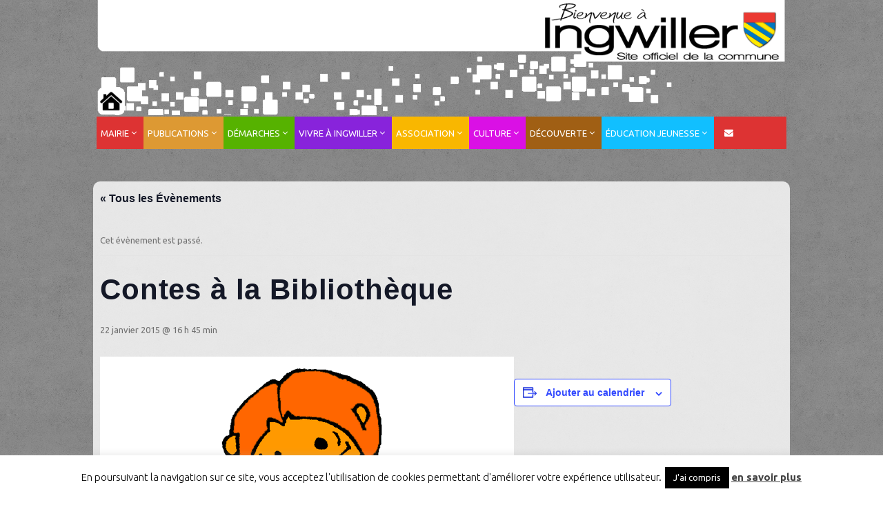

--- FILE ---
content_type: text/html; charset=UTF-8
request_url: https://mairie-ingwiller.eu/event/contes-a-la-bibliotheque-2/
body_size: 18838
content:

<!DOCTYPE html>
<!--[if lt IE 7 ]><html class="ie ie6" dir="ltr" lang="fr-FR" prefix="og: https://ogp.me/ns#"> <![endif]-->
<!--[if IE 7 ]><html class="ie ie7" dir="ltr" lang="fr-FR" prefix="og: https://ogp.me/ns#"> <![endif]-->
<!--[if IE 8 ]><html class="ie ie8" dir="ltr" lang="fr-FR" prefix="og: https://ogp.me/ns#"> <![endif]-->
<!--[if (gte IE 9)|!(IE)]><!--><html dir="ltr" lang="fr-FR" prefix="og: https://ogp.me/ns#" > <!--<![endif]-->

<head>




    <!-- BEGIN: basic page needs -->
    <meta charset="UTF-8" />
    

        <!-- END: basic page needs -->

    <!-- SCRIPT IE FIXES -->  
    <!--[if lt IE 9]>
    <script src="https://css3-mediaqueries-js.googlecode.com/svn/trunk/css3-mediaqueries.js"></script>
    <script src="https://html5shiv.googlecode.com/svn/trunk/html5.js"></script>
    <![endif]--> 
    <!-- END SCRIPT IE FIXES-->
    
    <link rel="pingback" href="https://mairie-ingwiller.eu/xmlrpc.php" />

    <!-- Default Favicon -->
        <link rel="shortcut icon" href="https://mairie-ingwiller.eu/wp-content/uploads/2013/07/faving.png" />
    
    <!-- Favicon For iPhone -->
    
    <!-- Favicon For iPhone 4 Retina display -->
    
    <!-- Favicon For iPad -->
    
    <!-- Favicon For iPad Retina display -->
    
    <link rel='stylesheet' id='tribe-events-views-v2-bootstrap-datepicker-styles-css' href='https://mairie-ingwiller.eu/wp-content/plugins/the-events-calendar/vendor/bootstrap-datepicker/css/bootstrap-datepicker.standalone.min.css?ver=6.15.11' type='text/css' media='all' />
<link rel='stylesheet' id='tec-variables-skeleton-css' href='https://mairie-ingwiller.eu/wp-content/plugins/the-events-calendar/common/build/css/variables-skeleton.css?ver=6.9.10' type='text/css' media='all' />
<link rel='stylesheet' id='tec-variables-full-css' href='https://mairie-ingwiller.eu/wp-content/plugins/the-events-calendar/common/build/css/variables-full.css?ver=6.9.10' type='text/css' media='all' />
<link rel='stylesheet' id='tribe-common-skeleton-style-css' href='https://mairie-ingwiller.eu/wp-content/plugins/the-events-calendar/common/build/css/common-skeleton.css?ver=6.9.10' type='text/css' media='all' />
<link rel='stylesheet' id='tribe-common-full-style-css' href='https://mairie-ingwiller.eu/wp-content/plugins/the-events-calendar/common/build/css/common-full.css?ver=6.9.10' type='text/css' media='all' />
<link rel='stylesheet' id='tribe-tooltipster-css-css' href='https://mairie-ingwiller.eu/wp-content/plugins/the-events-calendar/common/vendor/tooltipster/tooltipster.bundle.min.css?ver=6.9.10' type='text/css' media='all' />
<link rel='stylesheet' id='tribe-events-views-v2-skeleton-css' href='https://mairie-ingwiller.eu/wp-content/plugins/the-events-calendar/build/css/views-skeleton.css?ver=6.15.11' type='text/css' media='all' />
<link rel='stylesheet' id='tribe-events-views-v2-full-css' href='https://mairie-ingwiller.eu/wp-content/plugins/the-events-calendar/build/css/views-full.css?ver=6.15.11' type='text/css' media='all' />
<link rel='stylesheet' id='tribe-events-views-v2-print-css' href='https://mairie-ingwiller.eu/wp-content/plugins/the-events-calendar/build/css/views-print.css?ver=6.15.11' type='text/css' media='print' />
	<style>img:is([sizes="auto" i], [sizes^="auto," i]) { contain-intrinsic-size: 3000px 1500px }</style>
	
		<!-- All in One SEO 4.8.9 - aioseo.com -->
		<title>Contes à la Bibliothèque | ville d'ingwiller</title>
	<meta name="robots" content="max-image-preview:large" />
	<meta name="author" content="Mairie Ingwiller"/>
	<link rel="canonical" href="https://mairie-ingwiller.eu/event/contes-a-la-bibliotheque-2/" />
	<meta name="generator" content="All in One SEO (AIOSEO) 4.8.9" />
		<meta property="og:locale" content="fr_FR" />
		<meta property="og:site_name" content="ville d&#039;ingwiller | bienvenue" />
		<meta property="og:type" content="article" />
		<meta property="og:title" content="Contes à la Bibliothèque | ville d&#039;ingwiller" />
		<meta property="og:url" content="https://mairie-ingwiller.eu/event/contes-a-la-bibliotheque-2/" />
		<meta property="article:published_time" content="2015-01-16T15:31:33+00:00" />
		<meta property="article:modified_time" content="2015-01-16T15:31:49+00:00" />
		<meta name="twitter:card" content="summary" />
		<meta name="twitter:title" content="Contes à la Bibliothèque | ville d&#039;ingwiller" />
		<script type="application/ld+json" class="aioseo-schema">
			{"@context":"https:\/\/schema.org","@graph":[{"@type":"BreadcrumbList","@id":"https:\/\/mairie-ingwiller.eu\/event\/contes-a-la-bibliotheque-2\/#breadcrumblist","itemListElement":[{"@type":"ListItem","@id":"https:\/\/mairie-ingwiller.eu#listItem","position":1,"name":"Home","item":"https:\/\/mairie-ingwiller.eu","nextItem":{"@type":"ListItem","@id":"https:\/\/mairie-ingwiller.eu\/events\/#listItem","name":"\u00c9v\u00e8nements"}},{"@type":"ListItem","@id":"https:\/\/mairie-ingwiller.eu\/events\/#listItem","position":2,"name":"\u00c9v\u00e8nements","item":"https:\/\/mairie-ingwiller.eu\/events\/","nextItem":{"@type":"ListItem","@id":"https:\/\/mairie-ingwiller.eu\/event\/contes-a-la-bibliotheque-2\/#listItem","name":"Contes \u00e0 la Biblioth\u00e8que"},"previousItem":{"@type":"ListItem","@id":"https:\/\/mairie-ingwiller.eu#listItem","name":"Home"}},{"@type":"ListItem","@id":"https:\/\/mairie-ingwiller.eu\/event\/contes-a-la-bibliotheque-2\/#listItem","position":3,"name":"Contes \u00e0 la Biblioth\u00e8que","previousItem":{"@type":"ListItem","@id":"https:\/\/mairie-ingwiller.eu\/events\/#listItem","name":"\u00c9v\u00e8nements"}}]},{"@type":"Organization","@id":"https:\/\/mairie-ingwiller.eu\/#organization","name":"ville d'ingwiller","description":"bienvenue","url":"https:\/\/mairie-ingwiller.eu\/"},{"@type":"Person","@id":"https:\/\/mairie-ingwiller.eu\/author\/j9gy7w9bc8\/#author","url":"https:\/\/mairie-ingwiller.eu\/author\/j9gy7w9bc8\/","name":"Mairie Ingwiller","image":{"@type":"ImageObject","@id":"https:\/\/mairie-ingwiller.eu\/event\/contes-a-la-bibliotheque-2\/#authorImage","url":"https:\/\/secure.gravatar.com\/avatar\/ad482ef3a4cc48a870926a98801c47013070af26e6b481196025ba077f0e244c?s=96&d=mm&r=g","width":96,"height":96,"caption":"Mairie Ingwiller"}},{"@type":"WebPage","@id":"https:\/\/mairie-ingwiller.eu\/event\/contes-a-la-bibliotheque-2\/#webpage","url":"https:\/\/mairie-ingwiller.eu\/event\/contes-a-la-bibliotheque-2\/","name":"Contes \u00e0 la Biblioth\u00e8que | ville d'ingwiller","inLanguage":"fr-FR","isPartOf":{"@id":"https:\/\/mairie-ingwiller.eu\/#website"},"breadcrumb":{"@id":"https:\/\/mairie-ingwiller.eu\/event\/contes-a-la-bibliotheque-2\/#breadcrumblist"},"author":{"@id":"https:\/\/mairie-ingwiller.eu\/author\/j9gy7w9bc8\/#author"},"creator":{"@id":"https:\/\/mairie-ingwiller.eu\/author\/j9gy7w9bc8\/#author"},"image":{"@type":"ImageObject","url":"https:\/\/mairie-ingwiller.eu\/wp-content\/uploads\/2015\/01\/Dk873CF_jQYmdQhkK1C0XjBGEkg.gif","@id":"https:\/\/mairie-ingwiller.eu\/event\/contes-a-la-bibliotheque-2\/#mainImage","width":600,"height":600},"primaryImageOfPage":{"@id":"https:\/\/mairie-ingwiller.eu\/event\/contes-a-la-bibliotheque-2\/#mainImage"},"datePublished":"2015-01-16T16:31:33+01:00","dateModified":"2015-01-16T16:31:49+01:00"},{"@type":"WebSite","@id":"https:\/\/mairie-ingwiller.eu\/#website","url":"https:\/\/mairie-ingwiller.eu\/","name":"ville d'ingwiller","description":"bienvenue","inLanguage":"fr-FR","publisher":{"@id":"https:\/\/mairie-ingwiller.eu\/#organization"}}]}
		</script>
		<!-- All in One SEO -->

<link rel='dns-prefetch' href='//maps.googleapis.com' />
<link rel='dns-prefetch' href='//fonts.googleapis.com' />
<link rel="alternate" type="application/rss+xml" title="ville d&#039;ingwiller &raquo; Flux" href="https://mairie-ingwiller.eu/feed/" />
<link rel="alternate" type="application/rss+xml" title="ville d&#039;ingwiller &raquo; Flux des commentaires" href="https://mairie-ingwiller.eu/comments/feed/" />
<link rel="alternate" type="text/calendar" title="ville d&#039;ingwiller &raquo; Flux iCal" href="https://mairie-ingwiller.eu/events/?ical=1" />
<link rel="alternate" type="application/rss+xml" title="ville d&#039;ingwiller &raquo; Contes à la Bibliothèque Flux des commentaires" href="https://mairie-ingwiller.eu/event/contes-a-la-bibliotheque-2/feed/" />
<script type="text/javascript">
/* <![CDATA[ */
window._wpemojiSettings = {"baseUrl":"https:\/\/s.w.org\/images\/core\/emoji\/16.0.1\/72x72\/","ext":".png","svgUrl":"https:\/\/s.w.org\/images\/core\/emoji\/16.0.1\/svg\/","svgExt":".svg","source":{"concatemoji":"https:\/\/mairie-ingwiller.eu\/wp-includes\/js\/wp-emoji-release.min.js?ver=52e66b911cb838e415a92e0d0b200d80"}};
/*! This file is auto-generated */
!function(s,n){var o,i,e;function c(e){try{var t={supportTests:e,timestamp:(new Date).valueOf()};sessionStorage.setItem(o,JSON.stringify(t))}catch(e){}}function p(e,t,n){e.clearRect(0,0,e.canvas.width,e.canvas.height),e.fillText(t,0,0);var t=new Uint32Array(e.getImageData(0,0,e.canvas.width,e.canvas.height).data),a=(e.clearRect(0,0,e.canvas.width,e.canvas.height),e.fillText(n,0,0),new Uint32Array(e.getImageData(0,0,e.canvas.width,e.canvas.height).data));return t.every(function(e,t){return e===a[t]})}function u(e,t){e.clearRect(0,0,e.canvas.width,e.canvas.height),e.fillText(t,0,0);for(var n=e.getImageData(16,16,1,1),a=0;a<n.data.length;a++)if(0!==n.data[a])return!1;return!0}function f(e,t,n,a){switch(t){case"flag":return n(e,"\ud83c\udff3\ufe0f\u200d\u26a7\ufe0f","\ud83c\udff3\ufe0f\u200b\u26a7\ufe0f")?!1:!n(e,"\ud83c\udde8\ud83c\uddf6","\ud83c\udde8\u200b\ud83c\uddf6")&&!n(e,"\ud83c\udff4\udb40\udc67\udb40\udc62\udb40\udc65\udb40\udc6e\udb40\udc67\udb40\udc7f","\ud83c\udff4\u200b\udb40\udc67\u200b\udb40\udc62\u200b\udb40\udc65\u200b\udb40\udc6e\u200b\udb40\udc67\u200b\udb40\udc7f");case"emoji":return!a(e,"\ud83e\udedf")}return!1}function g(e,t,n,a){var r="undefined"!=typeof WorkerGlobalScope&&self instanceof WorkerGlobalScope?new OffscreenCanvas(300,150):s.createElement("canvas"),o=r.getContext("2d",{willReadFrequently:!0}),i=(o.textBaseline="top",o.font="600 32px Arial",{});return e.forEach(function(e){i[e]=t(o,e,n,a)}),i}function t(e){var t=s.createElement("script");t.src=e,t.defer=!0,s.head.appendChild(t)}"undefined"!=typeof Promise&&(o="wpEmojiSettingsSupports",i=["flag","emoji"],n.supports={everything:!0,everythingExceptFlag:!0},e=new Promise(function(e){s.addEventListener("DOMContentLoaded",e,{once:!0})}),new Promise(function(t){var n=function(){try{var e=JSON.parse(sessionStorage.getItem(o));if("object"==typeof e&&"number"==typeof e.timestamp&&(new Date).valueOf()<e.timestamp+604800&&"object"==typeof e.supportTests)return e.supportTests}catch(e){}return null}();if(!n){if("undefined"!=typeof Worker&&"undefined"!=typeof OffscreenCanvas&&"undefined"!=typeof URL&&URL.createObjectURL&&"undefined"!=typeof Blob)try{var e="postMessage("+g.toString()+"("+[JSON.stringify(i),f.toString(),p.toString(),u.toString()].join(",")+"));",a=new Blob([e],{type:"text/javascript"}),r=new Worker(URL.createObjectURL(a),{name:"wpTestEmojiSupports"});return void(r.onmessage=function(e){c(n=e.data),r.terminate(),t(n)})}catch(e){}c(n=g(i,f,p,u))}t(n)}).then(function(e){for(var t in e)n.supports[t]=e[t],n.supports.everything=n.supports.everything&&n.supports[t],"flag"!==t&&(n.supports.everythingExceptFlag=n.supports.everythingExceptFlag&&n.supports[t]);n.supports.everythingExceptFlag=n.supports.everythingExceptFlag&&!n.supports.flag,n.DOMReady=!1,n.readyCallback=function(){n.DOMReady=!0}}).then(function(){return e}).then(function(){var e;n.supports.everything||(n.readyCallback(),(e=n.source||{}).concatemoji?t(e.concatemoji):e.wpemoji&&e.twemoji&&(t(e.twemoji),t(e.wpemoji)))}))}((window,document),window._wpemojiSettings);
/* ]]> */
</script>
<link rel='stylesheet' id='aqpb-view-css-css' href='https://mairie-ingwiller.eu/wp-content/plugins/aqua-page-builder/assets/stylesheets/aqpb-view.css?ver=1768952411' type='text/css' media='all' />
<link rel='stylesheet' id='theme-style-css' href='https://mairie-ingwiller.eu/wp-content/themes/novelty/style.css?ver=20130312' type='text/css' media='all' />
<link rel='stylesheet' id='custom-style-css' href='https://mairie-ingwiller.eu/wp-content/themes/novelty/custom-style.css?ver=1.0' type='text/css' media='all' />
<link rel='stylesheet' id='column-css' href='https://mairie-ingwiller.eu/wp-content/themes/novelty/css/column.css?ver=1.0' type='text/css' media='all' />
<link rel='stylesheet' id='tribe-events-v2-single-skeleton-css' href='https://mairie-ingwiller.eu/wp-content/plugins/the-events-calendar/build/css/tribe-events-single-skeleton.css?ver=6.15.11' type='text/css' media='all' />
<link rel='stylesheet' id='tribe-events-v2-single-skeleton-full-css' href='https://mairie-ingwiller.eu/wp-content/plugins/the-events-calendar/build/css/tribe-events-single-full.css?ver=6.15.11' type='text/css' media='all' />
<style id='wp-emoji-styles-inline-css' type='text/css'>

	img.wp-smiley, img.emoji {
		display: inline !important;
		border: none !important;
		box-shadow: none !important;
		height: 1em !important;
		width: 1em !important;
		margin: 0 0.07em !important;
		vertical-align: -0.1em !important;
		background: none !important;
		padding: 0 !important;
	}
</style>
<link rel='stylesheet' id='wp-block-library-css' href='https://mairie-ingwiller.eu/wp-includes/css/dist/block-library/style.min.css?ver=52e66b911cb838e415a92e0d0b200d80' type='text/css' media='all' />
<style id='classic-theme-styles-inline-css' type='text/css'>
/*! This file is auto-generated */
.wp-block-button__link{color:#fff;background-color:#32373c;border-radius:9999px;box-shadow:none;text-decoration:none;padding:calc(.667em + 2px) calc(1.333em + 2px);font-size:1.125em}.wp-block-file__button{background:#32373c;color:#fff;text-decoration:none}
</style>
<style id='global-styles-inline-css' type='text/css'>
:root{--wp--preset--aspect-ratio--square: 1;--wp--preset--aspect-ratio--4-3: 4/3;--wp--preset--aspect-ratio--3-4: 3/4;--wp--preset--aspect-ratio--3-2: 3/2;--wp--preset--aspect-ratio--2-3: 2/3;--wp--preset--aspect-ratio--16-9: 16/9;--wp--preset--aspect-ratio--9-16: 9/16;--wp--preset--color--black: #000000;--wp--preset--color--cyan-bluish-gray: #abb8c3;--wp--preset--color--white: #ffffff;--wp--preset--color--pale-pink: #f78da7;--wp--preset--color--vivid-red: #cf2e2e;--wp--preset--color--luminous-vivid-orange: #ff6900;--wp--preset--color--luminous-vivid-amber: #fcb900;--wp--preset--color--light-green-cyan: #7bdcb5;--wp--preset--color--vivid-green-cyan: #00d084;--wp--preset--color--pale-cyan-blue: #8ed1fc;--wp--preset--color--vivid-cyan-blue: #0693e3;--wp--preset--color--vivid-purple: #9b51e0;--wp--preset--gradient--vivid-cyan-blue-to-vivid-purple: linear-gradient(135deg,rgba(6,147,227,1) 0%,rgb(155,81,224) 100%);--wp--preset--gradient--light-green-cyan-to-vivid-green-cyan: linear-gradient(135deg,rgb(122,220,180) 0%,rgb(0,208,130) 100%);--wp--preset--gradient--luminous-vivid-amber-to-luminous-vivid-orange: linear-gradient(135deg,rgba(252,185,0,1) 0%,rgba(255,105,0,1) 100%);--wp--preset--gradient--luminous-vivid-orange-to-vivid-red: linear-gradient(135deg,rgba(255,105,0,1) 0%,rgb(207,46,46) 100%);--wp--preset--gradient--very-light-gray-to-cyan-bluish-gray: linear-gradient(135deg,rgb(238,238,238) 0%,rgb(169,184,195) 100%);--wp--preset--gradient--cool-to-warm-spectrum: linear-gradient(135deg,rgb(74,234,220) 0%,rgb(151,120,209) 20%,rgb(207,42,186) 40%,rgb(238,44,130) 60%,rgb(251,105,98) 80%,rgb(254,248,76) 100%);--wp--preset--gradient--blush-light-purple: linear-gradient(135deg,rgb(255,206,236) 0%,rgb(152,150,240) 100%);--wp--preset--gradient--blush-bordeaux: linear-gradient(135deg,rgb(254,205,165) 0%,rgb(254,45,45) 50%,rgb(107,0,62) 100%);--wp--preset--gradient--luminous-dusk: linear-gradient(135deg,rgb(255,203,112) 0%,rgb(199,81,192) 50%,rgb(65,88,208) 100%);--wp--preset--gradient--pale-ocean: linear-gradient(135deg,rgb(255,245,203) 0%,rgb(182,227,212) 50%,rgb(51,167,181) 100%);--wp--preset--gradient--electric-grass: linear-gradient(135deg,rgb(202,248,128) 0%,rgb(113,206,126) 100%);--wp--preset--gradient--midnight: linear-gradient(135deg,rgb(2,3,129) 0%,rgb(40,116,252) 100%);--wp--preset--font-size--small: 13px;--wp--preset--font-size--medium: 20px;--wp--preset--font-size--large: 36px;--wp--preset--font-size--x-large: 42px;--wp--preset--spacing--20: 0.44rem;--wp--preset--spacing--30: 0.67rem;--wp--preset--spacing--40: 1rem;--wp--preset--spacing--50: 1.5rem;--wp--preset--spacing--60: 2.25rem;--wp--preset--spacing--70: 3.38rem;--wp--preset--spacing--80: 5.06rem;--wp--preset--shadow--natural: 6px 6px 9px rgba(0, 0, 0, 0.2);--wp--preset--shadow--deep: 12px 12px 50px rgba(0, 0, 0, 0.4);--wp--preset--shadow--sharp: 6px 6px 0px rgba(0, 0, 0, 0.2);--wp--preset--shadow--outlined: 6px 6px 0px -3px rgba(255, 255, 255, 1), 6px 6px rgba(0, 0, 0, 1);--wp--preset--shadow--crisp: 6px 6px 0px rgba(0, 0, 0, 1);}:where(.is-layout-flex){gap: 0.5em;}:where(.is-layout-grid){gap: 0.5em;}body .is-layout-flex{display: flex;}.is-layout-flex{flex-wrap: wrap;align-items: center;}.is-layout-flex > :is(*, div){margin: 0;}body .is-layout-grid{display: grid;}.is-layout-grid > :is(*, div){margin: 0;}:where(.wp-block-columns.is-layout-flex){gap: 2em;}:where(.wp-block-columns.is-layout-grid){gap: 2em;}:where(.wp-block-post-template.is-layout-flex){gap: 1.25em;}:where(.wp-block-post-template.is-layout-grid){gap: 1.25em;}.has-black-color{color: var(--wp--preset--color--black) !important;}.has-cyan-bluish-gray-color{color: var(--wp--preset--color--cyan-bluish-gray) !important;}.has-white-color{color: var(--wp--preset--color--white) !important;}.has-pale-pink-color{color: var(--wp--preset--color--pale-pink) !important;}.has-vivid-red-color{color: var(--wp--preset--color--vivid-red) !important;}.has-luminous-vivid-orange-color{color: var(--wp--preset--color--luminous-vivid-orange) !important;}.has-luminous-vivid-amber-color{color: var(--wp--preset--color--luminous-vivid-amber) !important;}.has-light-green-cyan-color{color: var(--wp--preset--color--light-green-cyan) !important;}.has-vivid-green-cyan-color{color: var(--wp--preset--color--vivid-green-cyan) !important;}.has-pale-cyan-blue-color{color: var(--wp--preset--color--pale-cyan-blue) !important;}.has-vivid-cyan-blue-color{color: var(--wp--preset--color--vivid-cyan-blue) !important;}.has-vivid-purple-color{color: var(--wp--preset--color--vivid-purple) !important;}.has-black-background-color{background-color: var(--wp--preset--color--black) !important;}.has-cyan-bluish-gray-background-color{background-color: var(--wp--preset--color--cyan-bluish-gray) !important;}.has-white-background-color{background-color: var(--wp--preset--color--white) !important;}.has-pale-pink-background-color{background-color: var(--wp--preset--color--pale-pink) !important;}.has-vivid-red-background-color{background-color: var(--wp--preset--color--vivid-red) !important;}.has-luminous-vivid-orange-background-color{background-color: var(--wp--preset--color--luminous-vivid-orange) !important;}.has-luminous-vivid-amber-background-color{background-color: var(--wp--preset--color--luminous-vivid-amber) !important;}.has-light-green-cyan-background-color{background-color: var(--wp--preset--color--light-green-cyan) !important;}.has-vivid-green-cyan-background-color{background-color: var(--wp--preset--color--vivid-green-cyan) !important;}.has-pale-cyan-blue-background-color{background-color: var(--wp--preset--color--pale-cyan-blue) !important;}.has-vivid-cyan-blue-background-color{background-color: var(--wp--preset--color--vivid-cyan-blue) !important;}.has-vivid-purple-background-color{background-color: var(--wp--preset--color--vivid-purple) !important;}.has-black-border-color{border-color: var(--wp--preset--color--black) !important;}.has-cyan-bluish-gray-border-color{border-color: var(--wp--preset--color--cyan-bluish-gray) !important;}.has-white-border-color{border-color: var(--wp--preset--color--white) !important;}.has-pale-pink-border-color{border-color: var(--wp--preset--color--pale-pink) !important;}.has-vivid-red-border-color{border-color: var(--wp--preset--color--vivid-red) !important;}.has-luminous-vivid-orange-border-color{border-color: var(--wp--preset--color--luminous-vivid-orange) !important;}.has-luminous-vivid-amber-border-color{border-color: var(--wp--preset--color--luminous-vivid-amber) !important;}.has-light-green-cyan-border-color{border-color: var(--wp--preset--color--light-green-cyan) !important;}.has-vivid-green-cyan-border-color{border-color: var(--wp--preset--color--vivid-green-cyan) !important;}.has-pale-cyan-blue-border-color{border-color: var(--wp--preset--color--pale-cyan-blue) !important;}.has-vivid-cyan-blue-border-color{border-color: var(--wp--preset--color--vivid-cyan-blue) !important;}.has-vivid-purple-border-color{border-color: var(--wp--preset--color--vivid-purple) !important;}.has-vivid-cyan-blue-to-vivid-purple-gradient-background{background: var(--wp--preset--gradient--vivid-cyan-blue-to-vivid-purple) !important;}.has-light-green-cyan-to-vivid-green-cyan-gradient-background{background: var(--wp--preset--gradient--light-green-cyan-to-vivid-green-cyan) !important;}.has-luminous-vivid-amber-to-luminous-vivid-orange-gradient-background{background: var(--wp--preset--gradient--luminous-vivid-amber-to-luminous-vivid-orange) !important;}.has-luminous-vivid-orange-to-vivid-red-gradient-background{background: var(--wp--preset--gradient--luminous-vivid-orange-to-vivid-red) !important;}.has-very-light-gray-to-cyan-bluish-gray-gradient-background{background: var(--wp--preset--gradient--very-light-gray-to-cyan-bluish-gray) !important;}.has-cool-to-warm-spectrum-gradient-background{background: var(--wp--preset--gradient--cool-to-warm-spectrum) !important;}.has-blush-light-purple-gradient-background{background: var(--wp--preset--gradient--blush-light-purple) !important;}.has-blush-bordeaux-gradient-background{background: var(--wp--preset--gradient--blush-bordeaux) !important;}.has-luminous-dusk-gradient-background{background: var(--wp--preset--gradient--luminous-dusk) !important;}.has-pale-ocean-gradient-background{background: var(--wp--preset--gradient--pale-ocean) !important;}.has-electric-grass-gradient-background{background: var(--wp--preset--gradient--electric-grass) !important;}.has-midnight-gradient-background{background: var(--wp--preset--gradient--midnight) !important;}.has-small-font-size{font-size: var(--wp--preset--font-size--small) !important;}.has-medium-font-size{font-size: var(--wp--preset--font-size--medium) !important;}.has-large-font-size{font-size: var(--wp--preset--font-size--large) !important;}.has-x-large-font-size{font-size: var(--wp--preset--font-size--x-large) !important;}
:where(.wp-block-post-template.is-layout-flex){gap: 1.25em;}:where(.wp-block-post-template.is-layout-grid){gap: 1.25em;}
:where(.wp-block-columns.is-layout-flex){gap: 2em;}:where(.wp-block-columns.is-layout-grid){gap: 2em;}
:root :where(.wp-block-pullquote){font-size: 1.5em;line-height: 1.6;}
</style>
<link rel='stylesheet' id='cookie-law-info-css' href='https://mairie-ingwiller.eu/wp-content/plugins/cookie-law-info/legacy/public/css/cookie-law-info-public.css?ver=3.3.6' type='text/css' media='all' />
<link rel='stylesheet' id='cookie-law-info-gdpr-css' href='https://mairie-ingwiller.eu/wp-content/plugins/cookie-law-info/legacy/public/css/cookie-law-info-gdpr.css?ver=3.3.6' type='text/css' media='all' />
<link rel='stylesheet' id='ubermenu-ubuntu-css' href='//fonts.googleapis.com/css?family=Ubuntu%3A%2C300%2C400%2C700&#038;ver=52e66b911cb838e415a92e0d0b200d80' type='text/css' media='all' />
<link rel='stylesheet' id='bmd_google_font-css' href='https://fonts.googleapis.com/css?family=Ubuntu%3A400%7CUbuntu%3A700%7CFjalla+One%3A400%7CArial%3A400italic%7CMerriweather%3A400%7CUbuntu+Condensed%3A400%27+rel%3D%27stylesheet%27+type%3D%27text%2Fcss&#038;ver=52e66b911cb838e415a92e0d0b200d80' type='text/css' media='all' />
<link rel='stylesheet' id='ubermenu-css' href='https://mairie-ingwiller.eu/wp-content/plugins/ubermenu/pro/assets/css/ubermenu.min.css?ver=3.2.5' type='text/css' media='all' />
<link rel='stylesheet' id='ubermenu-font-awesome-css' href='https://mairie-ingwiller.eu/wp-content/plugins/ubermenu/assets/css/fontawesome/css/font-awesome.min.css?ver=4.3' type='text/css' media='all' />
<script type="text/javascript" src="https://mairie-ingwiller.eu/wp-includes/js/jquery/jquery.min.js?ver=3.7.1" id="jquery-core-js"></script>
<script type="text/javascript" src="https://mairie-ingwiller.eu/wp-includes/js/jquery/jquery-migrate.min.js?ver=3.4.1" id="jquery-migrate-js"></script>
<script type="text/javascript" src="https://mairie-ingwiller.eu/wp-content/plugins/the-events-calendar/common/build/js/tribe-common.js?ver=9c44e11f3503a33e9540" id="tribe-common-js"></script>
<script type="text/javascript" src="https://mairie-ingwiller.eu/wp-content/plugins/the-events-calendar/build/js/views/breakpoints.js?ver=4208de2df2852e0b91ec" id="tribe-events-views-v2-breakpoints-js"></script>
<script type="text/javascript" src="https://mairie-ingwiller.eu/wp-includes/js/tinymce/tinymce.min.js?ver=49110-20250317" id="wp-tinymce-root-js"></script>
<script type="text/javascript" src="https://mairie-ingwiller.eu/wp-includes/js/tinymce/plugins/compat3x/plugin.min.js?ver=49110-20250317" id="wp-tinymce-js"></script>
<script type="text/javascript" id="cookie-law-info-js-extra">
/* <![CDATA[ */
var Cli_Data = {"nn_cookie_ids":[],"cookielist":[],"non_necessary_cookies":[],"ccpaEnabled":"","ccpaRegionBased":"","ccpaBarEnabled":"","strictlyEnabled":["necessary","obligatoire"],"ccpaType":"gdpr","js_blocking":"","custom_integration":"","triggerDomRefresh":"","secure_cookies":""};
var cli_cookiebar_settings = {"animate_speed_hide":"500","animate_speed_show":"500","background":"#fff","border":"#444","border_on":"","button_1_button_colour":"#000","button_1_button_hover":"#000000","button_1_link_colour":"#fff","button_1_as_button":"1","button_1_new_win":"","button_2_button_colour":"#333","button_2_button_hover":"#292929","button_2_link_colour":"#444","button_2_as_button":"","button_2_hidebar":"","button_3_button_colour":"#000","button_3_button_hover":"#000000","button_3_link_colour":"#fff","button_3_as_button":"1","button_3_new_win":"","button_4_button_colour":"#000","button_4_button_hover":"#000000","button_4_link_colour":"#fff","button_4_as_button":"1","button_7_button_colour":"#61a229","button_7_button_hover":"#4e8221","button_7_link_colour":"#fff","button_7_as_button":"1","button_7_new_win":"","font_family":"inherit","header_fix":"","notify_animate_hide":"1","notify_animate_show":"","notify_div_id":"#cookie-law-info-bar","notify_position_horizontal":"right","notify_position_vertical":"bottom","scroll_close":"","scroll_close_reload":"","accept_close_reload":"","reject_close_reload":"","showagain_tab":"","showagain_background":"#fff","showagain_border":"#000","showagain_div_id":"#cookie-law-info-again","showagain_x_position":"100px","text":"#000","show_once_yn":"","show_once":"10000","logging_on":"","as_popup":"","popup_overlay":"1","bar_heading_text":"","cookie_bar_as":"banner","popup_showagain_position":"bottom-right","widget_position":"left"};
var log_object = {"ajax_url":"https:\/\/mairie-ingwiller.eu\/wp-admin\/admin-ajax.php"};
/* ]]> */
</script>
<script type="text/javascript" src="https://mairie-ingwiller.eu/wp-content/plugins/cookie-law-info/legacy/public/js/cookie-law-info-public.js?ver=3.3.6" id="cookie-law-info-js"></script>
<script></script><link rel="https://api.w.org/" href="https://mairie-ingwiller.eu/wp-json/" /><link rel="alternate" title="JSON" type="application/json" href="https://mairie-ingwiller.eu/wp-json/wp/v2/tribe_events/1408" /><link rel="EditURI" type="application/rsd+xml" title="RSD" href="https://mairie-ingwiller.eu/xmlrpc.php?rsd" />

<link rel='shortlink' href='https://mairie-ingwiller.eu/?p=1408' />
<link rel="alternate" title="oEmbed (JSON)" type="application/json+oembed" href="https://mairie-ingwiller.eu/wp-json/oembed/1.0/embed?url=https%3A%2F%2Fmairie-ingwiller.eu%2Fevent%2Fcontes-a-la-bibliotheque-2%2F" />
<link rel="alternate" title="oEmbed (XML)" type="text/xml+oembed" href="https://mairie-ingwiller.eu/wp-json/oembed/1.0/embed?url=https%3A%2F%2Fmairie-ingwiller.eu%2Fevent%2Fcontes-a-la-bibliotheque-2%2F&#038;format=xml" />
<style id="ubermenu-custom-generated-css">
/** UberMenu Custom Menu Styles (Customizer) **/
/* main */
.ubermenu-main { background:#dd3333; }
.ubermenu-main.ubermenu-transition-fade .ubermenu-item .ubermenu-submenu-drop { margin-top:0; }
.ubermenu-main .ubermenu-item-level-0 > .ubermenu-target { font-size:13px; color:#ffffff; padding-left:6px; padding-right:6px; }
.ubermenu-main .ubermenu-nav .ubermenu-item.ubermenu-item-level-0 > .ubermenu-target { font-weight:normal; }
.ubermenu.ubermenu-main .ubermenu-item-level-0:hover > .ubermenu-target, .ubermenu-main .ubermenu-item-level-0.ubermenu-active > .ubermenu-target { color:#3f3f3f; }
.ubermenu-main .ubermenu-item-level-0.ubermenu-current-menu-item > .ubermenu-target, .ubermenu-main .ubermenu-item-level-0.ubermenu-current-menu-parent > .ubermenu-target, .ubermenu-main .ubermenu-item-level-0.ubermenu-current-menu-ancestor > .ubermenu-target { color:#3f3f3f; }
.ubermenu-main.ubermenu-sub-indicators .ubermenu-item-level-0.ubermenu-has-submenu-drop > .ubermenu-target:not(.ubermenu-noindicator) { padding-right:21px; }
.ubermenu-main.ubermenu-sub-indicators .ubermenu-item-level-0.ubermenu-has-submenu-drop > .ubermenu-target.ubermenu-noindicator { padding-right:6px; }
.ubermenu-main .ubermenu-submenu .ubermenu-highlight { color:#000000; }
.ubermenu.ubermenu-main .ubermenu-item-normal > .ubermenu-target:hover, .ubermenu.ubermenu-main .ubermenu-item-normal:hover > .ubermenu-target, .ubermenu.ubermenu-main .ubermenu-item-normal.ubermenu-active > .ubermenu-target { color:#3f3f3f; }
.ubermenu-main .ubermenu-icon { width:5px; }
.ubermenu-main, .ubermenu-main .ubermenu-target, .ubermenu-main .ubermenu-nav .ubermenu-item-level-0 .ubermenu-target, .ubermenu-main div, .ubermenu-main p, .ubermenu-main input { font-family:'Ubuntu', serif; }


/** UberMenu Custom Menu Item Styles (Menu Item Settings) **/
/* 2786 */  .ubermenu .ubermenu-item.ubermenu-item-2786 > .ubermenu-target { background:#dd3333; color:#ffffff; }
            .ubermenu .ubermenu-item.ubermenu-item-2786.ubermenu-active > .ubermenu-target, .ubermenu .ubermenu-item.ubermenu-item-2786 > .ubermenu-target:hover, .ubermenu .ubermenu-submenu .ubermenu-item.ubermenu-item-2786.ubermenu-active > .ubermenu-target, .ubermenu .ubermenu-submenu .ubermenu-item.ubermenu-item-2786 > .ubermenu-target:hover { background:#dd3333; }
            .ubermenu .ubermenu-item.ubermenu-item-2786.ubermenu-active > .ubermenu-target, .ubermenu .ubermenu-item.ubermenu-item-2786:hover > .ubermenu-target, .ubermenu .ubermenu-submenu .ubermenu-item.ubermenu-item-2786.ubermenu-active > .ubermenu-target, .ubermenu .ubermenu-submenu .ubermenu-item.ubermenu-item-2786:hover > .ubermenu-target { color:#ffffff; }
/* 2788 */  .ubermenu .ubermenu-item.ubermenu-item-2788 > .ubermenu-target { background:#dd3333; color:#ffffff; }
            .ubermenu .ubermenu-item.ubermenu-item-2788.ubermenu-active > .ubermenu-target, .ubermenu .ubermenu-item.ubermenu-item-2788 > .ubermenu-target:hover, .ubermenu .ubermenu-submenu .ubermenu-item.ubermenu-item-2788.ubermenu-active > .ubermenu-target, .ubermenu .ubermenu-submenu .ubermenu-item.ubermenu-item-2788 > .ubermenu-target:hover { background:#dd3333; }
            .ubermenu .ubermenu-item.ubermenu-item-2788.ubermenu-active > .ubermenu-target, .ubermenu .ubermenu-item.ubermenu-item-2788:hover > .ubermenu-target, .ubermenu .ubermenu-submenu .ubermenu-item.ubermenu-item-2788.ubermenu-active > .ubermenu-target, .ubermenu .ubermenu-submenu .ubermenu-item.ubermenu-item-2788:hover > .ubermenu-target { color:#ffffff; }
/* 2789 */  .ubermenu .ubermenu-item.ubermenu-item-2789 > .ubermenu-target { background:#dd3333; color:#ffffff; }
            .ubermenu .ubermenu-item.ubermenu-item-2789.ubermenu-active > .ubermenu-target, .ubermenu .ubermenu-item.ubermenu-item-2789 > .ubermenu-target:hover, .ubermenu .ubermenu-submenu .ubermenu-item.ubermenu-item-2789.ubermenu-active > .ubermenu-target, .ubermenu .ubermenu-submenu .ubermenu-item.ubermenu-item-2789 > .ubermenu-target:hover { background:#dd3333; }
            .ubermenu .ubermenu-item.ubermenu-item-2789.ubermenu-active > .ubermenu-target, .ubermenu .ubermenu-item.ubermenu-item-2789:hover > .ubermenu-target, .ubermenu .ubermenu-submenu .ubermenu-item.ubermenu-item-2789.ubermenu-active > .ubermenu-target, .ubermenu .ubermenu-submenu .ubermenu-item.ubermenu-item-2789:hover > .ubermenu-target { color:#ffffff; }
            .ubermenu .ubermenu-item.ubermenu-item-2789.ubermenu-current-menu-item > .ubermenu-target,.ubermenu .ubermenu-item.ubermenu-item-2789.ubermenu-current-menu-ancestor > .ubermenu-target { background:#dd3333; color:#ffffff; }
/* 2807 */  .ubermenu .ubermenu-item.ubermenu-item-2807 > .ubermenu-target { background:#8823db; color:#ffffff; }
            .ubermenu .ubermenu-item.ubermenu-item-2807.ubermenu-active > .ubermenu-target, .ubermenu .ubermenu-item.ubermenu-item-2807 > .ubermenu-target:hover, .ubermenu .ubermenu-submenu .ubermenu-item.ubermenu-item-2807.ubermenu-active > .ubermenu-target, .ubermenu .ubermenu-submenu .ubermenu-item.ubermenu-item-2807 > .ubermenu-target:hover { background:#8823db; }
            .ubermenu .ubermenu-item.ubermenu-item-2807.ubermenu-active > .ubermenu-target, .ubermenu .ubermenu-item.ubermenu-item-2807:hover > .ubermenu-target, .ubermenu .ubermenu-submenu .ubermenu-item.ubermenu-item-2807.ubermenu-active > .ubermenu-target, .ubermenu .ubermenu-submenu .ubermenu-item.ubermenu-item-2807:hover > .ubermenu-target { color:#ffffff; }
/* 2803 */  .ubermenu .ubermenu-item.ubermenu-item-2803 > .ubermenu-target { background:#8823db; color:#ffffff; }
            .ubermenu .ubermenu-item.ubermenu-item-2803.ubermenu-active > .ubermenu-target, .ubermenu .ubermenu-item.ubermenu-item-2803 > .ubermenu-target:hover, .ubermenu .ubermenu-submenu .ubermenu-item.ubermenu-item-2803.ubermenu-active > .ubermenu-target, .ubermenu .ubermenu-submenu .ubermenu-item.ubermenu-item-2803 > .ubermenu-target:hover { background:#8823db; }
            .ubermenu .ubermenu-item.ubermenu-item-2803.ubermenu-active > .ubermenu-target, .ubermenu .ubermenu-item.ubermenu-item-2803:hover > .ubermenu-target, .ubermenu .ubermenu-submenu .ubermenu-item.ubermenu-item-2803.ubermenu-active > .ubermenu-target, .ubermenu .ubermenu-submenu .ubermenu-item.ubermenu-item-2803:hover > .ubermenu-target { color:#ffffff; }
/* 2805 */  .ubermenu .ubermenu-item.ubermenu-item-2805 > .ubermenu-target { background:#8823db; color:#ffffff; }
            .ubermenu .ubermenu-item.ubermenu-item-2805.ubermenu-active > .ubermenu-target, .ubermenu .ubermenu-item.ubermenu-item-2805 > .ubermenu-target:hover, .ubermenu .ubermenu-submenu .ubermenu-item.ubermenu-item-2805.ubermenu-active > .ubermenu-target, .ubermenu .ubermenu-submenu .ubermenu-item.ubermenu-item-2805 > .ubermenu-target:hover { background:#8823db; }
            .ubermenu .ubermenu-item.ubermenu-item-2805.ubermenu-active > .ubermenu-target, .ubermenu .ubermenu-item.ubermenu-item-2805:hover > .ubermenu-target, .ubermenu .ubermenu-submenu .ubermenu-item.ubermenu-item-2805.ubermenu-active > .ubermenu-target, .ubermenu .ubermenu-submenu .ubermenu-item.ubermenu-item-2805:hover > .ubermenu-target { color:#ffffff; }
/* 2804 */  .ubermenu .ubermenu-item.ubermenu-item-2804 > .ubermenu-target { background:#8823db; color:#ffffff; }
            .ubermenu .ubermenu-item.ubermenu-item-2804.ubermenu-active > .ubermenu-target, .ubermenu .ubermenu-item.ubermenu-item-2804 > .ubermenu-target:hover, .ubermenu .ubermenu-submenu .ubermenu-item.ubermenu-item-2804.ubermenu-active > .ubermenu-target, .ubermenu .ubermenu-submenu .ubermenu-item.ubermenu-item-2804 > .ubermenu-target:hover { background:#8823db; }
            .ubermenu .ubermenu-item.ubermenu-item-2804.ubermenu-active > .ubermenu-target, .ubermenu .ubermenu-item.ubermenu-item-2804:hover > .ubermenu-target, .ubermenu .ubermenu-submenu .ubermenu-item.ubermenu-item-2804.ubermenu-active > .ubermenu-target, .ubermenu .ubermenu-submenu .ubermenu-item.ubermenu-item-2804:hover > .ubermenu-target { color:#ffffff; }
/* 2806 */  .ubermenu .ubermenu-item.ubermenu-item-2806 > .ubermenu-target { background:#8823db; color:#ffffff; }
            .ubermenu .ubermenu-item.ubermenu-item-2806.ubermenu-active > .ubermenu-target, .ubermenu .ubermenu-item.ubermenu-item-2806 > .ubermenu-target:hover, .ubermenu .ubermenu-submenu .ubermenu-item.ubermenu-item-2806.ubermenu-active > .ubermenu-target, .ubermenu .ubermenu-submenu .ubermenu-item.ubermenu-item-2806 > .ubermenu-target:hover { background:#8823db; }
            .ubermenu .ubermenu-item.ubermenu-item-2806.ubermenu-active > .ubermenu-target, .ubermenu .ubermenu-item.ubermenu-item-2806:hover > .ubermenu-target, .ubermenu .ubermenu-submenu .ubermenu-item.ubermenu-item-2806.ubermenu-active > .ubermenu-target, .ubermenu .ubermenu-submenu .ubermenu-item.ubermenu-item-2806:hover > .ubermenu-target { color:#ffffff; }
/* 2814 */  .ubermenu .ubermenu-item.ubermenu-item-2814 > .ubermenu-target { background:#f9b700; color:#ffffff; }
            .ubermenu .ubermenu-item.ubermenu-item-2814.ubermenu-active > .ubermenu-target, .ubermenu .ubermenu-item.ubermenu-item-2814 > .ubermenu-target:hover, .ubermenu .ubermenu-submenu .ubermenu-item.ubermenu-item-2814.ubermenu-active > .ubermenu-target, .ubermenu .ubermenu-submenu .ubermenu-item.ubermenu-item-2814 > .ubermenu-target:hover { background:#f9b700; }
            .ubermenu .ubermenu-item.ubermenu-item-2814.ubermenu-active > .ubermenu-target, .ubermenu .ubermenu-item.ubermenu-item-2814:hover > .ubermenu-target, .ubermenu .ubermenu-submenu .ubermenu-item.ubermenu-item-2814.ubermenu-active > .ubermenu-target, .ubermenu .ubermenu-submenu .ubermenu-item.ubermenu-item-2814:hover > .ubermenu-target { color:#ffffff; }
/* 2811 */  .ubermenu .ubermenu-item.ubermenu-item-2811 > .ubermenu-target { background:#f9b700; color:#ffffff; }
            .ubermenu .ubermenu-item.ubermenu-item-2811.ubermenu-active > .ubermenu-target, .ubermenu .ubermenu-item.ubermenu-item-2811 > .ubermenu-target:hover, .ubermenu .ubermenu-submenu .ubermenu-item.ubermenu-item-2811.ubermenu-active > .ubermenu-target, .ubermenu .ubermenu-submenu .ubermenu-item.ubermenu-item-2811 > .ubermenu-target:hover { background:#f9b700; }
            .ubermenu .ubermenu-item.ubermenu-item-2811.ubermenu-active > .ubermenu-target, .ubermenu .ubermenu-item.ubermenu-item-2811:hover > .ubermenu-target, .ubermenu .ubermenu-submenu .ubermenu-item.ubermenu-item-2811.ubermenu-active > .ubermenu-target, .ubermenu .ubermenu-submenu .ubermenu-item.ubermenu-item-2811:hover > .ubermenu-target { color:#ffffff; }
/* 2810 */  .ubermenu .ubermenu-item.ubermenu-item-2810 > .ubermenu-target { background:#f9b700; color:#ffffff; }
            .ubermenu .ubermenu-item.ubermenu-item-2810.ubermenu-active > .ubermenu-target, .ubermenu .ubermenu-item.ubermenu-item-2810 > .ubermenu-target:hover, .ubermenu .ubermenu-submenu .ubermenu-item.ubermenu-item-2810.ubermenu-active > .ubermenu-target, .ubermenu .ubermenu-submenu .ubermenu-item.ubermenu-item-2810 > .ubermenu-target:hover { background:#f9b700; }
            .ubermenu .ubermenu-item.ubermenu-item-2810.ubermenu-active > .ubermenu-target, .ubermenu .ubermenu-item.ubermenu-item-2810:hover > .ubermenu-target, .ubermenu .ubermenu-submenu .ubermenu-item.ubermenu-item-2810.ubermenu-active > .ubermenu-target, .ubermenu .ubermenu-submenu .ubermenu-item.ubermenu-item-2810:hover > .ubermenu-target { color:#ffffff; }
/* 2809 */  .ubermenu .ubermenu-item.ubermenu-item-2809 > .ubermenu-target { background:#f9b700; color:#ffffff; }
            .ubermenu .ubermenu-item.ubermenu-item-2809.ubermenu-active > .ubermenu-target, .ubermenu .ubermenu-item.ubermenu-item-2809 > .ubermenu-target:hover, .ubermenu .ubermenu-submenu .ubermenu-item.ubermenu-item-2809.ubermenu-active > .ubermenu-target, .ubermenu .ubermenu-submenu .ubermenu-item.ubermenu-item-2809 > .ubermenu-target:hover { background:#f9b700; }
            .ubermenu .ubermenu-item.ubermenu-item-2809.ubermenu-active > .ubermenu-target, .ubermenu .ubermenu-item.ubermenu-item-2809:hover > .ubermenu-target, .ubermenu .ubermenu-submenu .ubermenu-item.ubermenu-item-2809.ubermenu-active > .ubermenu-target, .ubermenu .ubermenu-submenu .ubermenu-item.ubermenu-item-2809:hover > .ubermenu-target { color:#ffffff; }
/* 2812 */  .ubermenu .ubermenu-item.ubermenu-item-2812 > .ubermenu-target { background:#f9b700; color:#ffffff; }
            .ubermenu .ubermenu-item.ubermenu-item-2812.ubermenu-active > .ubermenu-target, .ubermenu .ubermenu-item.ubermenu-item-2812 > .ubermenu-target:hover, .ubermenu .ubermenu-submenu .ubermenu-item.ubermenu-item-2812.ubermenu-active > .ubermenu-target, .ubermenu .ubermenu-submenu .ubermenu-item.ubermenu-item-2812 > .ubermenu-target:hover { background:#f9b700; }
            .ubermenu .ubermenu-item.ubermenu-item-2812.ubermenu-active > .ubermenu-target, .ubermenu .ubermenu-item.ubermenu-item-2812:hover > .ubermenu-target, .ubermenu .ubermenu-submenu .ubermenu-item.ubermenu-item-2812.ubermenu-active > .ubermenu-target, .ubermenu .ubermenu-submenu .ubermenu-item.ubermenu-item-2812:hover > .ubermenu-target { color:#ffffff; }
/* 2813 */  .ubermenu .ubermenu-item.ubermenu-item-2813 > .ubermenu-target { background:#f9b700; color:#ffffff; }
            .ubermenu .ubermenu-item.ubermenu-item-2813.ubermenu-active > .ubermenu-target, .ubermenu .ubermenu-item.ubermenu-item-2813 > .ubermenu-target:hover, .ubermenu .ubermenu-submenu .ubermenu-item.ubermenu-item-2813.ubermenu-active > .ubermenu-target, .ubermenu .ubermenu-submenu .ubermenu-item.ubermenu-item-2813 > .ubermenu-target:hover { background:#f9b700; }
            .ubermenu .ubermenu-item.ubermenu-item-2813.ubermenu-active > .ubermenu-target, .ubermenu .ubermenu-item.ubermenu-item-2813:hover > .ubermenu-target, .ubermenu .ubermenu-submenu .ubermenu-item.ubermenu-item-2813.ubermenu-active > .ubermenu-target, .ubermenu .ubermenu-submenu .ubermenu-item.ubermenu-item-2813:hover > .ubermenu-target { color:#ffffff; }
/* 2816 */  .ubermenu .ubermenu-item.ubermenu-item-2816 > .ubermenu-target { background:#da10e5; color:#ffffff; }
            .ubermenu .ubermenu-item.ubermenu-item-2816.ubermenu-active > .ubermenu-target, .ubermenu .ubermenu-item.ubermenu-item-2816 > .ubermenu-target:hover, .ubermenu .ubermenu-submenu .ubermenu-item.ubermenu-item-2816.ubermenu-active > .ubermenu-target, .ubermenu .ubermenu-submenu .ubermenu-item.ubermenu-item-2816 > .ubermenu-target:hover { background:#da10e5; }
            .ubermenu .ubermenu-item.ubermenu-item-2816.ubermenu-active > .ubermenu-target, .ubermenu .ubermenu-item.ubermenu-item-2816:hover > .ubermenu-target, .ubermenu .ubermenu-submenu .ubermenu-item.ubermenu-item-2816.ubermenu-active > .ubermenu-target, .ubermenu .ubermenu-submenu .ubermenu-item.ubermenu-item-2816:hover > .ubermenu-target { color:#ffffff; }
/* 2817 */  .ubermenu .ubermenu-item.ubermenu-item-2817 > .ubermenu-target { background:#da10e5; color:#ffffff; }
            .ubermenu .ubermenu-item.ubermenu-item-2817.ubermenu-active > .ubermenu-target, .ubermenu .ubermenu-item.ubermenu-item-2817 > .ubermenu-target:hover, .ubermenu .ubermenu-submenu .ubermenu-item.ubermenu-item-2817.ubermenu-active > .ubermenu-target, .ubermenu .ubermenu-submenu .ubermenu-item.ubermenu-item-2817 > .ubermenu-target:hover { background:#da10e5; }
            .ubermenu .ubermenu-item.ubermenu-item-2817.ubermenu-active > .ubermenu-target, .ubermenu .ubermenu-item.ubermenu-item-2817:hover > .ubermenu-target, .ubermenu .ubermenu-submenu .ubermenu-item.ubermenu-item-2817.ubermenu-active > .ubermenu-target, .ubermenu .ubermenu-submenu .ubermenu-item.ubermenu-item-2817:hover > .ubermenu-target { color:#ffffff; }
/* 2818 */  .ubermenu .ubermenu-item.ubermenu-item-2818 > .ubermenu-target { background:#da10e5; color:#ffffff; }
            .ubermenu .ubermenu-item.ubermenu-item-2818.ubermenu-active > .ubermenu-target, .ubermenu .ubermenu-item.ubermenu-item-2818 > .ubermenu-target:hover, .ubermenu .ubermenu-submenu .ubermenu-item.ubermenu-item-2818.ubermenu-active > .ubermenu-target, .ubermenu .ubermenu-submenu .ubermenu-item.ubermenu-item-2818 > .ubermenu-target:hover { background:#da10e5; }
            .ubermenu .ubermenu-item.ubermenu-item-2818.ubermenu-active > .ubermenu-target, .ubermenu .ubermenu-item.ubermenu-item-2818:hover > .ubermenu-target, .ubermenu .ubermenu-submenu .ubermenu-item.ubermenu-item-2818.ubermenu-active > .ubermenu-target, .ubermenu .ubermenu-submenu .ubermenu-item.ubermenu-item-2818:hover > .ubermenu-target { color:#ffffff; }
/* 2808 */  .ubermenu .ubermenu-item.ubermenu-item-2808 > .ubermenu-target { background:#f9b700; color:#ffffff; }
            .ubermenu .ubermenu-item.ubermenu-item-2808.ubermenu-active > .ubermenu-target, .ubermenu .ubermenu-item.ubermenu-item-2808 > .ubermenu-target:hover, .ubermenu .ubermenu-submenu .ubermenu-item.ubermenu-item-2808.ubermenu-active > .ubermenu-target, .ubermenu .ubermenu-submenu .ubermenu-item.ubermenu-item-2808 > .ubermenu-target:hover { background:#f9b700; }
            .ubermenu .ubermenu-item.ubermenu-item-2808.ubermenu-active > .ubermenu-target, .ubermenu .ubermenu-item.ubermenu-item-2808:hover > .ubermenu-target, .ubermenu .ubermenu-submenu .ubermenu-item.ubermenu-item-2808.ubermenu-active > .ubermenu-target, .ubermenu .ubermenu-submenu .ubermenu-item.ubermenu-item-2808:hover > .ubermenu-target { color:#ffffff; }
            .ubermenu .ubermenu-submenu.ubermenu-submenu-id-2808 { background-color:#f9b700; }
/* 2802 */  .ubermenu .ubermenu-item.ubermenu-item-2802 > .ubermenu-target { background:#8823db; color:#ffffff; }
            .ubermenu .ubermenu-item.ubermenu-item-2802.ubermenu-active > .ubermenu-target, .ubermenu .ubermenu-item.ubermenu-item-2802 > .ubermenu-target:hover, .ubermenu .ubermenu-submenu .ubermenu-item.ubermenu-item-2802.ubermenu-active > .ubermenu-target, .ubermenu .ubermenu-submenu .ubermenu-item.ubermenu-item-2802 > .ubermenu-target:hover { background:#8823db; }
            .ubermenu .ubermenu-item.ubermenu-item-2802.ubermenu-active > .ubermenu-target, .ubermenu .ubermenu-item.ubermenu-item-2802:hover > .ubermenu-target, .ubermenu .ubermenu-submenu .ubermenu-item.ubermenu-item-2802.ubermenu-active > .ubermenu-target, .ubermenu .ubermenu-submenu .ubermenu-item.ubermenu-item-2802:hover > .ubermenu-target { color:#ffffff; }
            .ubermenu .ubermenu-submenu.ubermenu-submenu-id-2802 { background-color:#8823db; }
/* 2815 */  .ubermenu .ubermenu-item.ubermenu-item-2815 > .ubermenu-target { background:#da10e5; color:#ffffff; }
            .ubermenu .ubermenu-item.ubermenu-item-2815.ubermenu-active > .ubermenu-target, .ubermenu .ubermenu-item.ubermenu-item-2815 > .ubermenu-target:hover, .ubermenu .ubermenu-submenu .ubermenu-item.ubermenu-item-2815.ubermenu-active > .ubermenu-target, .ubermenu .ubermenu-submenu .ubermenu-item.ubermenu-item-2815 > .ubermenu-target:hover { background:#da10e5; }
            .ubermenu .ubermenu-item.ubermenu-item-2815.ubermenu-active > .ubermenu-target, .ubermenu .ubermenu-item.ubermenu-item-2815:hover > .ubermenu-target, .ubermenu .ubermenu-submenu .ubermenu-item.ubermenu-item-2815.ubermenu-active > .ubermenu-target, .ubermenu .ubermenu-submenu .ubermenu-item.ubermenu-item-2815:hover > .ubermenu-target { color:#ffffff; }
            .ubermenu .ubermenu-submenu.ubermenu-submenu-id-2815 { background-color:#da10e5; }
/* 2819 */  .ubermenu .ubermenu-item.ubermenu-item-2819 > .ubermenu-target { background:#a05f14; color:#ffffff; }
            .ubermenu .ubermenu-item.ubermenu-item-2819.ubermenu-active > .ubermenu-target, .ubermenu .ubermenu-item.ubermenu-item-2819 > .ubermenu-target:hover, .ubermenu .ubermenu-submenu .ubermenu-item.ubermenu-item-2819.ubermenu-active > .ubermenu-target, .ubermenu .ubermenu-submenu .ubermenu-item.ubermenu-item-2819 > .ubermenu-target:hover { background:#a05f14; }
            .ubermenu .ubermenu-item.ubermenu-item-2819.ubermenu-active > .ubermenu-target, .ubermenu .ubermenu-item.ubermenu-item-2819:hover > .ubermenu-target, .ubermenu .ubermenu-submenu .ubermenu-item.ubermenu-item-2819.ubermenu-active > .ubermenu-target, .ubermenu .ubermenu-submenu .ubermenu-item.ubermenu-item-2819:hover > .ubermenu-target { color:#ffffff; }
            .ubermenu .ubermenu-submenu.ubermenu-submenu-id-2819 { background-color:#a05f14; }
/* 2820 */  .ubermenu .ubermenu-item.ubermenu-item-2820 > .ubermenu-target { background:#a05f14; color:#ffffff; }
            .ubermenu .ubermenu-item.ubermenu-item-2820.ubermenu-active > .ubermenu-target, .ubermenu .ubermenu-item.ubermenu-item-2820 > .ubermenu-target:hover, .ubermenu .ubermenu-submenu .ubermenu-item.ubermenu-item-2820.ubermenu-active > .ubermenu-target, .ubermenu .ubermenu-submenu .ubermenu-item.ubermenu-item-2820 > .ubermenu-target:hover { background:#a05f14; }
            .ubermenu .ubermenu-item.ubermenu-item-2820.ubermenu-active > .ubermenu-target, .ubermenu .ubermenu-item.ubermenu-item-2820:hover > .ubermenu-target, .ubermenu .ubermenu-submenu .ubermenu-item.ubermenu-item-2820.ubermenu-active > .ubermenu-target, .ubermenu .ubermenu-submenu .ubermenu-item.ubermenu-item-2820:hover > .ubermenu-target { color:#ffffff; }
/* 2821 */  .ubermenu .ubermenu-item.ubermenu-item-2821 > .ubermenu-target { background:#a05f14; color:#ffffff; }
            .ubermenu .ubermenu-item.ubermenu-item-2821.ubermenu-active > .ubermenu-target, .ubermenu .ubermenu-item.ubermenu-item-2821 > .ubermenu-target:hover, .ubermenu .ubermenu-submenu .ubermenu-item.ubermenu-item-2821.ubermenu-active > .ubermenu-target, .ubermenu .ubermenu-submenu .ubermenu-item.ubermenu-item-2821 > .ubermenu-target:hover { background:#a05f14; }
            .ubermenu .ubermenu-item.ubermenu-item-2821.ubermenu-active > .ubermenu-target, .ubermenu .ubermenu-item.ubermenu-item-2821:hover > .ubermenu-target, .ubermenu .ubermenu-submenu .ubermenu-item.ubermenu-item-2821.ubermenu-active > .ubermenu-target, .ubermenu .ubermenu-submenu .ubermenu-item.ubermenu-item-2821:hover > .ubermenu-target { color:#ffffff; }
/* 2822 */  .ubermenu .ubermenu-item.ubermenu-item-2822 > .ubermenu-target { background:#a05f14; color:#ffffff; }
            .ubermenu .ubermenu-item.ubermenu-item-2822.ubermenu-active > .ubermenu-target, .ubermenu .ubermenu-item.ubermenu-item-2822 > .ubermenu-target:hover, .ubermenu .ubermenu-submenu .ubermenu-item.ubermenu-item-2822.ubermenu-active > .ubermenu-target, .ubermenu .ubermenu-submenu .ubermenu-item.ubermenu-item-2822 > .ubermenu-target:hover { background:#a05f14; }
            .ubermenu .ubermenu-item.ubermenu-item-2822.ubermenu-active > .ubermenu-target, .ubermenu .ubermenu-item.ubermenu-item-2822:hover > .ubermenu-target, .ubermenu .ubermenu-submenu .ubermenu-item.ubermenu-item-2822.ubermenu-active > .ubermenu-target, .ubermenu .ubermenu-submenu .ubermenu-item.ubermenu-item-2822:hover > .ubermenu-target { color:#ffffff; }
/* 2823 */  .ubermenu .ubermenu-item.ubermenu-item-2823 > .ubermenu-target { color:#ffffff; }
            .ubermenu .ubermenu-item.ubermenu-item-2823.ubermenu-active > .ubermenu-target, .ubermenu .ubermenu-item.ubermenu-item-2823:hover > .ubermenu-target, .ubermenu .ubermenu-submenu .ubermenu-item.ubermenu-item-2823.ubermenu-active > .ubermenu-target, .ubermenu .ubermenu-submenu .ubermenu-item.ubermenu-item-2823:hover > .ubermenu-target { color:#ffffff; }
/* 2825 */  .ubermenu .ubermenu-item.ubermenu-item-2825 > .ubermenu-target { color:#ffffff; }
            .ubermenu .ubermenu-item.ubermenu-item-2825.ubermenu-active > .ubermenu-target, .ubermenu .ubermenu-item.ubermenu-item-2825:hover > .ubermenu-target, .ubermenu .ubermenu-submenu .ubermenu-item.ubermenu-item-2825.ubermenu-active > .ubermenu-target, .ubermenu .ubermenu-submenu .ubermenu-item.ubermenu-item-2825:hover > .ubermenu-target { color:#ffffff; }
/* 2826 */  .ubermenu .ubermenu-item.ubermenu-item-2826 > .ubermenu-target { background:#11bfff; color:#ffffff; }
            .ubermenu .ubermenu-item.ubermenu-item-2826.ubermenu-active > .ubermenu-target, .ubermenu .ubermenu-item.ubermenu-item-2826 > .ubermenu-target:hover, .ubermenu .ubermenu-submenu .ubermenu-item.ubermenu-item-2826.ubermenu-active > .ubermenu-target, .ubermenu .ubermenu-submenu .ubermenu-item.ubermenu-item-2826 > .ubermenu-target:hover { background:#11bfff; }
            .ubermenu .ubermenu-item.ubermenu-item-2826.ubermenu-active > .ubermenu-target, .ubermenu .ubermenu-item.ubermenu-item-2826:hover > .ubermenu-target, .ubermenu .ubermenu-submenu .ubermenu-item.ubermenu-item-2826.ubermenu-active > .ubermenu-target, .ubermenu .ubermenu-submenu .ubermenu-item.ubermenu-item-2826:hover > .ubermenu-target { color:#ffffff; }
            .ubermenu .ubermenu-item.ubermenu-item-2826.ubermenu-current-menu-item > .ubermenu-target,.ubermenu .ubermenu-item.ubermenu-item-2826.ubermenu-current-menu-ancestor > .ubermenu-target { background:#11bfff; }
            .ubermenu .ubermenu-submenu.ubermenu-submenu-id-2826 { background-color:#11bfff; }
/* 2832 */  .ubermenu .ubermenu-item.ubermenu-item-2832 > .ubermenu-target { color:#ffffff; }
            .ubermenu .ubermenu-item.ubermenu-item-2832.ubermenu-active > .ubermenu-target, .ubermenu .ubermenu-item.ubermenu-item-2832:hover > .ubermenu-target, .ubermenu .ubermenu-submenu .ubermenu-item.ubermenu-item-2832.ubermenu-active > .ubermenu-target, .ubermenu .ubermenu-submenu .ubermenu-item.ubermenu-item-2832:hover > .ubermenu-target { color:#ffffff; }
/* 2831 */  .ubermenu .ubermenu-item.ubermenu-item-2831 > .ubermenu-target { color:#ffffff; }
            .ubermenu .ubermenu-item.ubermenu-item-2831.ubermenu-active > .ubermenu-target, .ubermenu .ubermenu-item.ubermenu-item-2831:hover > .ubermenu-target, .ubermenu .ubermenu-submenu .ubermenu-item.ubermenu-item-2831.ubermenu-active > .ubermenu-target, .ubermenu .ubermenu-submenu .ubermenu-item.ubermenu-item-2831:hover > .ubermenu-target { color:#ffffff; }
/* 2829 */  .ubermenu .ubermenu-item.ubermenu-item-2829 > .ubermenu-target { color:#ffffff; }
            .ubermenu .ubermenu-item.ubermenu-item-2829.ubermenu-active > .ubermenu-target, .ubermenu .ubermenu-item.ubermenu-item-2829:hover > .ubermenu-target, .ubermenu .ubermenu-submenu .ubermenu-item.ubermenu-item-2829.ubermenu-active > .ubermenu-target, .ubermenu .ubermenu-submenu .ubermenu-item.ubermenu-item-2829:hover > .ubermenu-target { color:#ffffff; }
/* 2827 */  .ubermenu .ubermenu-item.ubermenu-item-2827 > .ubermenu-target { color:#ffffff; }
            .ubermenu .ubermenu-item.ubermenu-item-2827.ubermenu-active > .ubermenu-target, .ubermenu .ubermenu-item.ubermenu-item-2827:hover > .ubermenu-target, .ubermenu .ubermenu-submenu .ubermenu-item.ubermenu-item-2827.ubermenu-active > .ubermenu-target, .ubermenu .ubermenu-submenu .ubermenu-item.ubermenu-item-2827:hover > .ubermenu-target { color:#ffffff; }
/* 2830 */  .ubermenu .ubermenu-item.ubermenu-item-2830 > .ubermenu-target { color:#ffffff; }
            .ubermenu .ubermenu-item.ubermenu-item-2830.ubermenu-active > .ubermenu-target, .ubermenu .ubermenu-item.ubermenu-item-2830:hover > .ubermenu-target, .ubermenu .ubermenu-submenu .ubermenu-item.ubermenu-item-2830.ubermenu-active > .ubermenu-target, .ubermenu .ubermenu-submenu .ubermenu-item.ubermenu-item-2830:hover > .ubermenu-target { color:#ffffff; }
/* 2828 */  .ubermenu .ubermenu-item.ubermenu-item-2828 > .ubermenu-target { color:#ffffff; }
            .ubermenu .ubermenu-item.ubermenu-item-2828.ubermenu-active > .ubermenu-target, .ubermenu .ubermenu-item.ubermenu-item-2828:hover > .ubermenu-target, .ubermenu .ubermenu-submenu .ubermenu-item.ubermenu-item-2828.ubermenu-active > .ubermenu-target, .ubermenu .ubermenu-submenu .ubermenu-item.ubermenu-item-2828:hover > .ubermenu-target { color:#ffffff; }
/* 2833 */  .ubermenu .ubermenu-item.ubermenu-item-2833 > .ubermenu-target { background:#dd3333; }
            .ubermenu .ubermenu-item.ubermenu-item-2833.ubermenu-active > .ubermenu-target, .ubermenu .ubermenu-item.ubermenu-item-2833 > .ubermenu-target:hover, .ubermenu .ubermenu-submenu .ubermenu-item.ubermenu-item-2833.ubermenu-active > .ubermenu-target, .ubermenu .ubermenu-submenu .ubermenu-item.ubermenu-item-2833 > .ubermenu-target:hover { background:#dd3333; }
            .ubermenu .ubermenu-item.ubermenu-item-2833.ubermenu-current-menu-item > .ubermenu-target,.ubermenu .ubermenu-item.ubermenu-item-2833.ubermenu-current-menu-ancestor > .ubermenu-target { background:#dd3333; }
            .ubermenu .ubermenu-item.ubermenu-item-2833 > .ubermenu-target,.ubermenu .ubermenu-item.ubermenu-item-2833 > .ubermenu-content-block,.ubermenu .ubermenu-item.ubermenu-item-2833.ubermenu-custom-content-padded { padding:15px; }
/* 2873 */  .ubermenu .ubermenu-item.ubermenu-item-2873 > .ubermenu-target { background:#dd3333; color:#ffffff; }
            .ubermenu .ubermenu-item.ubermenu-item-2873.ubermenu-active > .ubermenu-target, .ubermenu .ubermenu-item.ubermenu-item-2873 > .ubermenu-target:hover, .ubermenu .ubermenu-submenu .ubermenu-item.ubermenu-item-2873.ubermenu-active > .ubermenu-target, .ubermenu .ubermenu-submenu .ubermenu-item.ubermenu-item-2873 > .ubermenu-target:hover { background:#dd3333; }
            .ubermenu .ubermenu-item.ubermenu-item-2873.ubermenu-active > .ubermenu-target, .ubermenu .ubermenu-item.ubermenu-item-2873:hover > .ubermenu-target, .ubermenu .ubermenu-submenu .ubermenu-item.ubermenu-item-2873.ubermenu-active > .ubermenu-target, .ubermenu .ubermenu-submenu .ubermenu-item.ubermenu-item-2873:hover > .ubermenu-target { color:#ffffff; }
/* 2874 */  .ubermenu .ubermenu-item.ubermenu-item-2874 > .ubermenu-target { background:#dd3333; color:#ffffff; }
            .ubermenu .ubermenu-item.ubermenu-item-2874.ubermenu-active > .ubermenu-target, .ubermenu .ubermenu-item.ubermenu-item-2874 > .ubermenu-target:hover, .ubermenu .ubermenu-submenu .ubermenu-item.ubermenu-item-2874.ubermenu-active > .ubermenu-target, .ubermenu .ubermenu-submenu .ubermenu-item.ubermenu-item-2874 > .ubermenu-target:hover { background:#dd3333; }
            .ubermenu .ubermenu-item.ubermenu-item-2874.ubermenu-active > .ubermenu-target, .ubermenu .ubermenu-item.ubermenu-item-2874:hover > .ubermenu-target, .ubermenu .ubermenu-submenu .ubermenu-item.ubermenu-item-2874.ubermenu-active > .ubermenu-target, .ubermenu .ubermenu-submenu .ubermenu-item.ubermenu-item-2874:hover > .ubermenu-target { color:#ffffff; }
/* 2875 */  .ubermenu .ubermenu-item.ubermenu-item-2875 > .ubermenu-target { color:#ffffff; }
            .ubermenu .ubermenu-item.ubermenu-item-2875.ubermenu-active > .ubermenu-target, .ubermenu .ubermenu-item.ubermenu-item-2875:hover > .ubermenu-target, .ubermenu .ubermenu-submenu .ubermenu-item.ubermenu-item-2875.ubermenu-active > .ubermenu-target, .ubermenu .ubermenu-submenu .ubermenu-item.ubermenu-item-2875:hover > .ubermenu-target { color:#ffffff; }
/* 2876 */  .ubermenu .ubermenu-item.ubermenu-item-2876 > .ubermenu-target { color:#ffffff; }
            .ubermenu .ubermenu-item.ubermenu-item-2876.ubermenu-active > .ubermenu-target, .ubermenu .ubermenu-item.ubermenu-item-2876:hover > .ubermenu-target, .ubermenu .ubermenu-submenu .ubermenu-item.ubermenu-item-2876.ubermenu-active > .ubermenu-target, .ubermenu .ubermenu-submenu .ubermenu-item.ubermenu-item-2876:hover > .ubermenu-target { color:#ffffff; }
/* 2924 */  .ubermenu .ubermenu-item.ubermenu-item-2924 > .ubermenu-target { background:#dd3333; color:#ffffff; }
            .ubermenu .ubermenu-item.ubermenu-item-2924.ubermenu-active > .ubermenu-target, .ubermenu .ubermenu-item.ubermenu-item-2924 > .ubermenu-target:hover, .ubermenu .ubermenu-submenu .ubermenu-item.ubermenu-item-2924.ubermenu-active > .ubermenu-target, .ubermenu .ubermenu-submenu .ubermenu-item.ubermenu-item-2924 > .ubermenu-target:hover { background:#dd3333; }
            .ubermenu .ubermenu-item.ubermenu-item-2924.ubermenu-active > .ubermenu-target, .ubermenu .ubermenu-item.ubermenu-item-2924:hover > .ubermenu-target, .ubermenu .ubermenu-submenu .ubermenu-item.ubermenu-item-2924.ubermenu-active > .ubermenu-target, .ubermenu .ubermenu-submenu .ubermenu-item.ubermenu-item-2924:hover > .ubermenu-target { color:#ffffff; }
/* 2793 */  .ubermenu .ubermenu-item.ubermenu-item-2793 > .ubermenu-target { color:#ffffff; }
            .ubermenu .ubermenu-item.ubermenu-item-2793.ubermenu-active > .ubermenu-target, .ubermenu .ubermenu-item.ubermenu-item-2793:hover > .ubermenu-target, .ubermenu .ubermenu-submenu .ubermenu-item.ubermenu-item-2793.ubermenu-active > .ubermenu-target, .ubermenu .ubermenu-submenu .ubermenu-item.ubermenu-item-2793:hover > .ubermenu-target { color:#ffffff; }
/* 2799 */  .ubermenu .ubermenu-item.ubermenu-item-2799 > .ubermenu-target { color:#ffffff; }
            .ubermenu .ubermenu-item.ubermenu-item-2799.ubermenu-active > .ubermenu-target, .ubermenu .ubermenu-item.ubermenu-item-2799:hover > .ubermenu-target, .ubermenu .ubermenu-submenu .ubermenu-item.ubermenu-item-2799.ubermenu-active > .ubermenu-target, .ubermenu .ubermenu-submenu .ubermenu-item.ubermenu-item-2799:hover > .ubermenu-target { color:#ffffff; }
/* 2796 */  .ubermenu .ubermenu-item.ubermenu-item-2796 > .ubermenu-target { color:#ffffff; }
            .ubermenu .ubermenu-item.ubermenu-item-2796.ubermenu-active > .ubermenu-target, .ubermenu .ubermenu-item.ubermenu-item-2796:hover > .ubermenu-target, .ubermenu .ubermenu-submenu .ubermenu-item.ubermenu-item-2796.ubermenu-active > .ubermenu-target, .ubermenu .ubermenu-submenu .ubermenu-item.ubermenu-item-2796:hover > .ubermenu-target { color:#ffffff; }
/* 2797 */  .ubermenu .ubermenu-item.ubermenu-item-2797 > .ubermenu-target { color:#ffffff; }
            .ubermenu .ubermenu-item.ubermenu-item-2797.ubermenu-active > .ubermenu-target, .ubermenu .ubermenu-item.ubermenu-item-2797:hover > .ubermenu-target, .ubermenu .ubermenu-submenu .ubermenu-item.ubermenu-item-2797.ubermenu-active > .ubermenu-target, .ubermenu .ubermenu-submenu .ubermenu-item.ubermenu-item-2797:hover > .ubermenu-target { color:#ffffff; }
/* 2798 */  .ubermenu .ubermenu-item.ubermenu-item-2798 > .ubermenu-target { color:#ffffff; }
            .ubermenu .ubermenu-item.ubermenu-item-2798.ubermenu-active > .ubermenu-target, .ubermenu .ubermenu-item.ubermenu-item-2798:hover > .ubermenu-target, .ubermenu .ubermenu-submenu .ubermenu-item.ubermenu-item-2798.ubermenu-active > .ubermenu-target, .ubermenu .ubermenu-submenu .ubermenu-item.ubermenu-item-2798:hover > .ubermenu-target { color:#ffffff; }
/* 2801 */  .ubermenu .ubermenu-item.ubermenu-item-2801 > .ubermenu-target { color:#ffffff; }
            .ubermenu .ubermenu-item.ubermenu-item-2801.ubermenu-active > .ubermenu-target, .ubermenu .ubermenu-item.ubermenu-item-2801:hover > .ubermenu-target, .ubermenu .ubermenu-submenu .ubermenu-item.ubermenu-item-2801.ubermenu-active > .ubermenu-target, .ubermenu .ubermenu-submenu .ubermenu-item.ubermenu-item-2801:hover > .ubermenu-target { color:#ffffff; }
/* 2800 */  .ubermenu .ubermenu-item.ubermenu-item-2800 > .ubermenu-target { color:#ffffff; }
            .ubermenu .ubermenu-item.ubermenu-item-2800.ubermenu-active > .ubermenu-target, .ubermenu .ubermenu-item.ubermenu-item-2800:hover > .ubermenu-target, .ubermenu .ubermenu-submenu .ubermenu-item.ubermenu-item-2800.ubermenu-active > .ubermenu-target, .ubermenu .ubermenu-submenu .ubermenu-item.ubermenu-item-2800:hover > .ubermenu-target { color:#ffffff; }
/* 2795 */  .ubermenu .ubermenu-item.ubermenu-item-2795 > .ubermenu-target { color:#ffffff; }
            .ubermenu .ubermenu-item.ubermenu-item-2795.ubermenu-active > .ubermenu-target, .ubermenu .ubermenu-item.ubermenu-item-2795:hover > .ubermenu-target, .ubermenu .ubermenu-submenu .ubermenu-item.ubermenu-item-2795.ubermenu-active > .ubermenu-target, .ubermenu .ubermenu-submenu .ubermenu-item.ubermenu-item-2795:hover > .ubermenu-target { color:#ffffff; }
/* 3013 */  .ubermenu .ubermenu-item.ubermenu-item-3013.ubermenu-active > .ubermenu-target, .ubermenu .ubermenu-item.ubermenu-item-3013:hover > .ubermenu-target, .ubermenu .ubermenu-submenu .ubermenu-item.ubermenu-item-3013.ubermenu-active > .ubermenu-target, .ubermenu .ubermenu-submenu .ubermenu-item.ubermenu-item-3013:hover > .ubermenu-target { color:#ffffff; }
            .ubermenu .ubermenu-item.ubermenu-item-3013.ubermenu-current-menu-item > .ubermenu-target,.ubermenu .ubermenu-item.ubermenu-item-3013.ubermenu-current-menu-ancestor > .ubermenu-target { color:#ffffff; }
/* 3995 */  .ubermenu .ubermenu-item.ubermenu-item-3995 > .ubermenu-target { color:#ffffff; }
/* 3552 */  .ubermenu .ubermenu-item.ubermenu-item-3552 > .ubermenu-target { color:#ffffff; }
/* 4010 */  .ubermenu .ubermenu-item.ubermenu-item-4010 > .ubermenu-target { color:#ffffff; }
/* 4050 */  .ubermenu .ubermenu-item.ubermenu-item-4050 > .ubermenu-target { color:#ffffff; }
/* 4092 */  .ubermenu .ubermenu-item.ubermenu-item-4092 > .ubermenu-target { color:#ffffff; }
/* 4119 */  .ubermenu .ubermenu-item.ubermenu-item-4119 > .ubermenu-target { color:#ffffff; }
/* 4055 */  .ubermenu .ubermenu-item.ubermenu-item-4055 > .ubermenu-target { color:#ffffff; }
/* 7649 */  .ubermenu .ubermenu-item.ubermenu-item-7649 > .ubermenu-target { color:#ffffff; }
/* 8566 */  .ubermenu .ubermenu-item.ubermenu-item-8566 > .ubermenu-target { background:#dd9933; color:#ffffff; }
            .ubermenu .ubermenu-item.ubermenu-item-8566.ubermenu-active > .ubermenu-target, .ubermenu .ubermenu-item.ubermenu-item-8566:hover > .ubermenu-target, .ubermenu .ubermenu-submenu .ubermenu-item.ubermenu-item-8566.ubermenu-active > .ubermenu-target, .ubermenu .ubermenu-submenu .ubermenu-item.ubermenu-item-8566:hover > .ubermenu-target { color:#ffffff; }
            .ubermenu .ubermenu-item.ubermenu-item-8566.ubermenu-current-menu-item > .ubermenu-target,.ubermenu .ubermenu-item.ubermenu-item-8566.ubermenu-current-menu-ancestor > .ubermenu-target { color:#ffffff; }
            .ubermenu .ubermenu-submenu.ubermenu-submenu-id-8566 { background-color:#dd9933; }
            .ubermenu .ubermenu-submenu.ubermenu-submenu-id-8566 .ubermenu-target, .ubermenu .ubermenu-submenu.ubermenu-submenu-id-8566 .ubermenu-target > .ubermenu-target-description { color:#ffffff; }
/* 2784 */  .ubermenu .ubermenu-item.ubermenu-item-2784 > .ubermenu-target { background:#dd3333; color:#ffffff; }
            .ubermenu .ubermenu-item.ubermenu-item-2784.ubermenu-active > .ubermenu-target, .ubermenu .ubermenu-item.ubermenu-item-2784 > .ubermenu-target:hover, .ubermenu .ubermenu-submenu .ubermenu-item.ubermenu-item-2784.ubermenu-active > .ubermenu-target, .ubermenu .ubermenu-submenu .ubermenu-item.ubermenu-item-2784 > .ubermenu-target:hover { background:#dd3333; }
            .ubermenu .ubermenu-item.ubermenu-item-2784.ubermenu-active > .ubermenu-target, .ubermenu .ubermenu-item.ubermenu-item-2784:hover > .ubermenu-target, .ubermenu .ubermenu-submenu .ubermenu-item.ubermenu-item-2784.ubermenu-active > .ubermenu-target, .ubermenu .ubermenu-submenu .ubermenu-item.ubermenu-item-2784:hover > .ubermenu-target { color:#ffffff; }
            .ubermenu .ubermenu-item.ubermenu-item-2784.ubermenu-current-menu-item > .ubermenu-target,.ubermenu .ubermenu-item.ubermenu-item-2784.ubermenu-current-menu-ancestor > .ubermenu-target { background:#dd3333; color:#ffffff; }
            .ubermenu .ubermenu-submenu.ubermenu-submenu-id-2784 { background-color:#dd3333; }
/* 2794 */  .ubermenu .ubermenu-item.ubermenu-item-2794 > .ubermenu-target { background:#56b200; color:#ffffff; }
            .ubermenu .ubermenu-item.ubermenu-item-2794.ubermenu-active > .ubermenu-target, .ubermenu .ubermenu-item.ubermenu-item-2794 > .ubermenu-target:hover, .ubermenu .ubermenu-submenu .ubermenu-item.ubermenu-item-2794.ubermenu-active > .ubermenu-target, .ubermenu .ubermenu-submenu .ubermenu-item.ubermenu-item-2794 > .ubermenu-target:hover { background:#56b200; }
            .ubermenu .ubermenu-item.ubermenu-item-2794.ubermenu-active > .ubermenu-target, .ubermenu .ubermenu-item.ubermenu-item-2794:hover > .ubermenu-target, .ubermenu .ubermenu-submenu .ubermenu-item.ubermenu-item-2794.ubermenu-active > .ubermenu-target, .ubermenu .ubermenu-submenu .ubermenu-item.ubermenu-item-2794:hover > .ubermenu-target { color:#ffffff; }
            .ubermenu .ubermenu-item.ubermenu-item-2794.ubermenu-current-menu-item > .ubermenu-target,.ubermenu .ubermenu-item.ubermenu-item-2794.ubermenu-current-menu-ancestor > .ubermenu-target { background:#56b200; color:#ffffff; }
            .ubermenu .ubermenu-submenu.ubermenu-submenu-id-2794 { background-color:#56b200; }
            .ubermenu .ubermenu-submenu.ubermenu-submenu-id-2794 .ubermenu-target, .ubermenu .ubermenu-submenu.ubermenu-submenu-id-2794 .ubermenu-target > .ubermenu-target-description { color:#ffffff; }

/* Status: Loaded from Transient */

</style><meta name="tec-api-version" content="v1"><meta name="tec-api-origin" content="https://mairie-ingwiller.eu"><link rel="alternate" href="https://mairie-ingwiller.eu/wp-json/tribe/events/v1/events/1408" /><style type="text/css" media="screen">body{position:relative}#dynamic-to-top{display:none;overflow:hidden;width:auto;z-index:90;position:fixed;bottom:20px;right:20px;top:auto;left:auto;font-family:sans-serif;font-size:1em;color:#fff;text-decoration:none;padding:17px 16px;border:1px solid #000;background:#272727;-webkit-background-origin:border;-moz-background-origin:border;-icab-background-origin:border;-khtml-background-origin:border;-o-background-origin:border;background-origin:border;-webkit-background-clip:padding-box;-moz-background-clip:padding-box;-icab-background-clip:padding-box;-khtml-background-clip:padding-box;-o-background-clip:padding-box;background-clip:padding-box;-webkit-box-shadow:0 1px 3px rgba( 0, 0, 0, 0.4 ), inset 0 0 0 1px rgba( 0, 0, 0, 0.2 ), inset 0 1px 0 rgba( 255, 255, 255, .4 ), inset 0 10px 10px rgba( 255, 255, 255, .1 );-ms-box-shadow:0 1px 3px rgba( 0, 0, 0, 0.4 ), inset 0 0 0 1px rgba( 0, 0, 0, 0.2 ), inset 0 1px 0 rgba( 255, 255, 255, .4 ), inset 0 10px 10px rgba( 255, 255, 255, .1 );-moz-box-shadow:0 1px 3px rgba( 0, 0, 0, 0.4 ), inset 0 0 0 1px rgba( 0, 0, 0, 0.2 ), inset 0 1px 0 rgba( 255, 255, 255, .4 ), inset 0 10px 10px rgba( 255, 255, 255, .1 );-o-box-shadow:0 1px 3px rgba( 0, 0, 0, 0.4 ), inset 0 0 0 1px rgba( 0, 0, 0, 0.2 ), inset 0 1px 0 rgba( 255, 255, 255, .4 ), inset 0 10px 10px rgba( 255, 255, 255, .1 );-khtml-box-shadow:0 1px 3px rgba( 0, 0, 0, 0.4 ), inset 0 0 0 1px rgba( 0, 0, 0, 0.2 ), inset 0 1px 0 rgba( 255, 255, 255, .4 ), inset 0 10px 10px rgba( 255, 255, 255, .1 );-icab-box-shadow:0 1px 3px rgba( 0, 0, 0, 0.4 ), inset 0 0 0 1px rgba( 0, 0, 0, 0.2 ), inset 0 1px 0 rgba( 255, 255, 255, .4 ), inset 0 10px 10px rgba( 255, 255, 255, .1 );box-shadow:0 1px 3px rgba( 0, 0, 0, 0.4 ), inset 0 0 0 1px rgba( 0, 0, 0, 0.2 ), inset 0 1px 0 rgba( 255, 255, 255, .4 ), inset 0 10px 10px rgba( 255, 255, 255, .1 );-webkit-border-radius:30px;-moz-border-radius:30px;-icab-border-radius:30px;-khtml-border-radius:30px;border-radius:30px}#dynamic-to-top:hover{background:#4e9c9c;background:#272727 -webkit-gradient( linear, 0% 0%, 0% 100%, from( rgba( 255, 255, 255, .2 ) ), to( rgba( 0, 0, 0, 0 ) ) );background:#272727 -webkit-linear-gradient( top, rgba( 255, 255, 255, .2 ), rgba( 0, 0, 0, 0 ) );background:#272727 -khtml-linear-gradient( top, rgba( 255, 255, 255, .2 ), rgba( 0, 0, 0, 0 ) );background:#272727 -moz-linear-gradient( top, rgba( 255, 255, 255, .2 ), rgba( 0, 0, 0, 0 ) );background:#272727 -o-linear-gradient( top, rgba( 255, 255, 255, .2 ), rgba( 0, 0, 0, 0 ) );background:#272727 -ms-linear-gradient( top, rgba( 255, 255, 255, .2 ), rgba( 0, 0, 0, 0 ) );background:#272727 -icab-linear-gradient( top, rgba( 255, 255, 255, .2 ), rgba( 0, 0, 0, 0 ) );background:#272727 linear-gradient( top, rgba( 255, 255, 255, .2 ), rgba( 0, 0, 0, 0 ) );cursor:pointer}#dynamic-to-top:active{background:#272727;background:#272727 -webkit-gradient( linear, 0% 0%, 0% 100%, from( rgba( 0, 0, 0, .3 ) ), to( rgba( 0, 0, 0, 0 ) ) );background:#272727 -webkit-linear-gradient( top, rgba( 0, 0, 0, .1 ), rgba( 0, 0, 0, 0 ) );background:#272727 -moz-linear-gradient( top, rgba( 0, 0, 0, .1 ), rgba( 0, 0, 0, 0 ) );background:#272727 -khtml-linear-gradient( top, rgba( 0, 0, 0, .1 ), rgba( 0, 0, 0, 0 ) );background:#272727 -o-linear-gradient( top, rgba( 0, 0, 0, .1 ), rgba( 0, 0, 0, 0 ) );background:#272727 -ms-linear-gradient( top, rgba( 0, 0, 0, .1 ), rgba( 0, 0, 0, 0 ) );background:#272727 -icab-linear-gradient( top, rgba( 0, 0, 0, .1 ), rgba( 0, 0, 0, 0 ) );background:#272727 linear-gradient( top, rgba( 0, 0, 0, .1 ), rgba( 0, 0, 0, 0 ) )}#dynamic-to-top,#dynamic-to-top:active,#dynamic-to-top:focus,#dynamic-to-top:hover{outline:none}#dynamic-to-top span{display:block;overflow:hidden;width:14px;height:12px;background:url( https://mairie-ingwiller.eu/wp-content/plugins/dynamic-to-top/css/images/up.png )no-repeat center center}</style><meta name="generator" content="Powered by WPBakery Page Builder - drag and drop page builder for WordPress."/>
<script type="application/ld+json">
[{"@context":"http://schema.org","@type":"Event","name":"Contes \u00e0 la Biblioth\u00e8que","description":"","image":"https://mairie-ingwiller.eu/wp-content/uploads/2015/01/Dk873CF_jQYmdQhkK1C0XjBGEkg.gif","url":"https://mairie-ingwiller.eu/event/contes-a-la-bibliotheque-2/","eventAttendanceMode":"https://schema.org/OfflineEventAttendanceMode","eventStatus":"https://schema.org/EventScheduled","startDate":"2015-01-22T16:45:00+01:00","endDate":"2015-01-22T16:45:00+01:00","location":{"@type":"Place","name":"Biblioth\u00e8que municipale","description":"","url":"","address":{"@type":"PostalAddress","streetAddress":"Maison des Loisirs - Place du March\u00e9"},"telephone":"","sameAs":""},"performer":"Organization"}]
</script><link rel="icon" href="https://mairie-ingwiller.eu/wp-content/uploads/2014/01/cropped-bandeau-logo-mairie1-32x32.jpg" sizes="32x32" />
<link rel="icon" href="https://mairie-ingwiller.eu/wp-content/uploads/2014/01/cropped-bandeau-logo-mairie1-192x192.jpg" sizes="192x192" />
<link rel="apple-touch-icon" href="https://mairie-ingwiller.eu/wp-content/uploads/2014/01/cropped-bandeau-logo-mairie1-180x180.jpg" />
<meta name="msapplication-TileImage" content="https://mairie-ingwiller.eu/wp-content/uploads/2014/01/cropped-bandeau-logo-mairie1-270x270.jpg" />
		<style type="text/css" id="wp-custom-css">
			#footer {
    
    background-position: top;
	background-image:none;
	background: rgba(0, 0, 0, 0.4);
	color: #000;
	border-radius: 10px;
	margin: 25px;
	margin-top : 0px;
   
}

#footer .widget {
	margin-bottom: 20px;
    margin-top: 10px;
    margin-left: 20px;
    margin-right: 20px;
}

#footer p {
    color: #fff;
}		</style>
		<noscript><style> .wpb_animate_when_almost_visible { opacity: 1; }</style></noscript>    
   

    <!--[if IE]>
    <link rel="stylesheet" href="https://mairie-ingwiller.eu/wp-content/themes/novelty/css/ie.css" />
    <![endif]-->
 

    
</head>


<body data-rsssl=1 class="wp-singular tribe_events-template-default single single-tribe_events postid-1408 wp-theme-novelty tribe-events-page-template tribe-no-js tribe-filter-live chrome wpb-js-composer js-comp-ver-8.7.2 vc_responsive events-single tribe-events-style-full tribe-events-style-theme">

<!-- BEGIN: WRAPPER -->
<div id="wrapper" class="boxed">

    <!-- BEGIN: HEADER -->
<header id="header" class="style3 clearfix text-center"> 
    <div class="container">   
            
       
        
        <!-- begin: logo -->
        <div id= "front" onclick="location.href='https://mairie-ingwiller.eu/';" style="cursor:pointer;">
         <img src = "https://mairie-ingwiller.eu/wp-content/themes/novelty/images/headerv3-sept16.png" alt = "png"></div>
               
        <!-- end: logo -->


        <!-- begin: menu -->
        
<!-- UberMenu [Configuration:main] [Theme Loc:main_menu] [Integration:auto] -->
<a class="ubermenu-responsive-toggle ubermenu-responsive-toggle-main ubermenu-skin-none ubermenu-loc-main_menu ubermenu-responsive-toggle-content-align-left ubermenu-responsive-toggle-align-full " data-ubermenu-target="ubermenu-main-17-main_menu"><i class="fa fa-bars"></i>Menu</a><nav id="ubermenu-main-17-main_menu" class="ubermenu ubermenu-nojs ubermenu-main ubermenu-menu-17 ubermenu-loc-main_menu ubermenu-responsive ubermenu-responsive-default ubermenu-responsive-collapse ubermenu-horizontal ubermenu-transition-slide ubermenu-trigger-hover_intent ubermenu-skin-none  ubermenu-bar-align-full ubermenu-items-align-left ubermenu-bound ubermenu-sub-indicators ubermenu-retractors-responsive"><ul id="ubermenu-nav-main-17-main_menu" class="ubermenu-nav"><li id="menu-item-2784" class="ubermenu-item ubermenu-item-type-custom ubermenu-item-object-custom ubermenu-item-home ubermenu-item-has-children ubermenu-item-2784 ubermenu-item-level-0 ubermenu-column ubermenu-column-auto ubermenu-has-submenu-drop ubermenu-has-submenu-mega" ><a class="ubermenu-target ubermenu-item-layout-default ubermenu-item-layout-text_only" href="https://mairie-ingwiller.eu" tabindex="0"><span class="ubermenu-target-title ubermenu-target-text">MAIRIE</span></a><ul class="ubermenu-submenu ubermenu-submenu-id-2784 ubermenu-submenu-type-auto ubermenu-submenu-type-mega ubermenu-submenu-drop ubermenu-submenu-align-full_width" ><li id="menu-item-2786" class="ubermenu-item ubermenu-item-type-post_type ubermenu-item-object-page ubermenu-item-2786 ubermenu-item-auto ubermenu-item-header ubermenu-item-level-1 ubermenu-column ubermenu-column-auto" ><a class="ubermenu-target ubermenu-item-layout-default ubermenu-item-layout-text_only" href="https://mairie-ingwiller.eu/conseil-municipal/"><span class="ubermenu-target-title ubermenu-target-text">Conseil Municipal</span></a></li><li id="menu-item-2788" class="ubermenu-item ubermenu-item-type-post_type ubermenu-item-object-page ubermenu-item-2788 ubermenu-item-auto ubermenu-item-header ubermenu-item-level-1 ubermenu-column ubermenu-column-auto" ><a class="ubermenu-target ubermenu-item-layout-default ubermenu-item-layout-text_only" href="https://mairie-ingwiller.eu/les-seances/"><span class="ubermenu-target-title ubermenu-target-text">Les séances</span></a></li><li id="menu-item-2875" class="ubermenu-item ubermenu-item-type-post_type ubermenu-item-object-page ubermenu-item-2875 ubermenu-item-auto ubermenu-item-header ubermenu-item-level-1 ubermenu-column ubermenu-column-auto" ><a class="ubermenu-target ubermenu-item-layout-default ubermenu-item-layout-text_only" href="https://mairie-ingwiller.eu/dernieres-nouvelles-dingwiller/"><span class="ubermenu-target-title ubermenu-target-text">Dernières Nouvelles d’Ingwiller</span></a></li><li id="menu-item-2876" class="ubermenu-item ubermenu-item-type-post_type ubermenu-item-object-page ubermenu-item-2876 ubermenu-item-auto ubermenu-item-header ubermenu-item-level-1 ubermenu-column ubermenu-column-auto" ><a class="ubermenu-target ubermenu-item-layout-default ubermenu-item-layout-text_only" href="https://mairie-ingwiller.eu/document-dinformation-communal-sur-les-risques-majeurs-dicrim/"><span class="ubermenu-target-title ubermenu-target-text">Document d’Information Communal sur les RIsques Majeurs (DICRIM)</span></a></li><li id="menu-item-2873" class="ubermenu-item ubermenu-item-type-post_type ubermenu-item-object-page ubermenu-item-2873 ubermenu-item-auto ubermenu-item-header ubermenu-item-level-1 ubermenu-column ubermenu-column-auto" ><a class="ubermenu-target ubermenu-item-layout-default ubermenu-item-layout-text_only" href="https://mairie-ingwiller.eu/pos-plu/"><span class="ubermenu-target-title ubermenu-target-text">Urbanisme</span></a></li><li id="menu-item-2789" class="ubermenu-item ubermenu-item-type-post_type ubermenu-item-object-page ubermenu-item-2789 ubermenu-item-auto ubermenu-item-header ubermenu-item-level-1 ubermenu-column ubermenu-column-auto" ><a class="ubermenu-target ubermenu-item-layout-default ubermenu-item-layout-text_only" href="https://mairie-ingwiller.eu/marches-publics/"><span class="ubermenu-target-title ubermenu-target-text">Marchés Publics</span></a></li><li id="menu-item-2874" class="ubermenu-item ubermenu-item-type-post_type ubermenu-item-object-page ubermenu-item-2874 ubermenu-item-auto ubermenu-item-header ubermenu-item-level-1 ubermenu-column ubermenu-column-auto" ><a class="ubermenu-target ubermenu-item-layout-default ubermenu-item-layout-text_only" href="https://mairie-ingwiller.eu/association-fonciere/"><span class="ubermenu-target-title ubermenu-target-text">Association Foncière</span></a></li><li id="menu-item-2924" class="ubermenu-item ubermenu-item-type-post_type ubermenu-item-object-page ubermenu-item-2924 ubermenu-item-auto ubermenu-item-header ubermenu-item-level-1 ubermenu-column ubermenu-column-auto" ><a class="ubermenu-target ubermenu-item-layout-default ubermenu-item-layout-text_only" href="https://mairie-ingwiller.eu/informations-legales/"><span class="ubermenu-target-title ubermenu-target-text">Informations légales</span></a></li><li id="menu-item-7649" class="ubermenu-item ubermenu-item-type-post_type ubermenu-item-object-page ubermenu-item-7649 ubermenu-item-auto ubermenu-item-header ubermenu-item-level-1 ubermenu-column ubermenu-column-auto" ><a class="ubermenu-target ubermenu-item-layout-default ubermenu-item-layout-text_only" href="https://mairie-ingwiller.eu/qualite-de-leau/"><span class="ubermenu-target-title ubermenu-target-text">Qualité de l’eau</span></a></li><li class="ubermenu-retractor ubermenu-retractor-mobile"><i class="fa fa-times"></i> Close</li></ul></li><li id="menu-item-8566" class="ubermenu-item ubermenu-item-type-post_type ubermenu-item-object-page ubermenu-item-has-children ubermenu-item-8566 ubermenu-item-level-0 ubermenu-column ubermenu-column-auto ubermenu-has-submenu-drop ubermenu-has-submenu-mega" ><a class="ubermenu-target ubermenu-item-layout-default ubermenu-item-layout-text_only" href="https://mairie-ingwiller.eu/publications/" tabindex="0"><span class="ubermenu-target-title ubermenu-target-text">PUBLICATIONS</span></a><ul class="ubermenu-submenu ubermenu-submenu-id-8566 ubermenu-submenu-type-auto ubermenu-submenu-type-mega ubermenu-submenu-drop ubermenu-submenu-align-full_width" ><li id="menu-item-8573" class="ubermenu-item ubermenu-item-type-post_type ubermenu-item-object-page ubermenu-item-8573 ubermenu-item-auto ubermenu-item-header ubermenu-item-level-1 ubermenu-column ubermenu-column-auto" ><a class="ubermenu-target ubermenu-item-layout-default ubermenu-item-layout-text_only" href="https://mairie-ingwiller.eu/conseil-municipal-2/"><span class="ubermenu-target-title ubermenu-target-text">Conseil Municipal</span></a></li><li id="menu-item-8572" class="ubermenu-item ubermenu-item-type-post_type ubermenu-item-object-page ubermenu-item-8572 ubermenu-item-auto ubermenu-item-header ubermenu-item-level-1 ubermenu-column ubermenu-column-auto" ><a class="ubermenu-target ubermenu-item-layout-default ubermenu-item-layout-text_only" href="https://mairie-ingwiller.eu/arretes/"><span class="ubermenu-target-title ubermenu-target-text">Arrêtés</span></a></li><li id="menu-item-8679" class="ubermenu-item ubermenu-item-type-post_type ubermenu-item-object-page ubermenu-item-8679 ubermenu-item-auto ubermenu-item-header ubermenu-item-level-1 ubermenu-column ubermenu-column-auto" ><a class="ubermenu-target ubermenu-item-layout-default ubermenu-item-layout-text_only" href="https://mairie-ingwiller.eu/urbanisme/"><span class="ubermenu-target-title ubermenu-target-text">Urbanisme</span></a></li><li class="ubermenu-retractor ubermenu-retractor-mobile"><i class="fa fa-times"></i> Close</li></ul></li><li id="menu-item-2794" class="ubermenu-item ubermenu-item-type-custom ubermenu-item-object-custom ubermenu-item-has-children ubermenu-item-2794 ubermenu-item-level-0 ubermenu-column ubermenu-column-auto ubermenu-has-submenu-drop ubermenu-has-submenu-mega" ><a class="ubermenu-target ubermenu-item-layout-default ubermenu-item-layout-text_only" href="#" tabindex="0"><span class="ubermenu-target-title ubermenu-target-text">DÉMARCHES</span></a><ul class="ubermenu-submenu ubermenu-submenu-id-2794 ubermenu-submenu-type-auto ubermenu-submenu-type-mega ubermenu-submenu-drop ubermenu-submenu-align-full_width" ><li id="menu-item-3013" class="ubermenu-item ubermenu-item-type-post_type ubermenu-item-object-page ubermenu-item-3013 ubermenu-item-auto ubermenu-item-header ubermenu-item-level-1 ubermenu-column ubermenu-column-auto" ><a class="ubermenu-target ubermenu-item-layout-default ubermenu-item-layout-text_only" href="https://mairie-ingwiller.eu/etat_civil_2016/"><span class="ubermenu-target-title ubermenu-target-text">Demande État Civil</span></a></li><li id="menu-item-2793" class="ubermenu-item ubermenu-item-type-post_type ubermenu-item-object-page ubermenu-item-2793 ubermenu-item-auto ubermenu-item-header ubermenu-item-level-1 ubermenu-column ubermenu-column-auto" ><a class="ubermenu-target ubermenu-item-layout-default ubermenu-item-layout-text_only" href="https://mairie-ingwiller.eu/services/"><span class="ubermenu-target-title ubermenu-target-text">Formulaire en ligne</span></a></li><li id="menu-item-7957" class="ubermenu-item ubermenu-item-type-post_type ubermenu-item-object-page ubermenu-item-7957 ubermenu-item-auto ubermenu-item-header ubermenu-item-level-1 ubermenu-column ubermenu-column-auto" ><a class="ubermenu-target ubermenu-item-layout-default ubermenu-item-layout-text_only" href="https://mairie-ingwiller.eu/prendre-rendez-vous/"><span class="ubermenu-target-title ubermenu-target-text">Prendre rendez-vous</span></a></li><li id="menu-item-2799" class="ubermenu-item ubermenu-item-type-post_type ubermenu-item-object-page ubermenu-item-2799 ubermenu-item-auto ubermenu-item-header ubermenu-item-level-1 ubermenu-column ubermenu-column-auto" ><a class="ubermenu-target ubermenu-item-layout-default ubermenu-item-layout-text_only" href="https://mairie-ingwiller.eu/passeport-et-carte-didentite/"><span class="ubermenu-target-title ubermenu-target-text">Passeport</span></a></li><li id="menu-item-2796" class="ubermenu-item ubermenu-item-type-post_type ubermenu-item-object-page ubermenu-item-2796 ubermenu-item-auto ubermenu-item-header ubermenu-item-level-1 ubermenu-column ubermenu-column-auto" ><a class="ubermenu-target ubermenu-item-layout-default ubermenu-item-layout-text_only" href="https://mairie-ingwiller.eu/carte-didentite/"><span class="ubermenu-target-title ubermenu-target-text">Carte d’identité</span></a></li><li id="menu-item-2797" class="ubermenu-item ubermenu-item-type-post_type ubermenu-item-object-page ubermenu-item-2797 ubermenu-item-auto ubermenu-item-header ubermenu-item-level-1 ubermenu-column ubermenu-column-auto" ><a class="ubermenu-target ubermenu-item-layout-default ubermenu-item-layout-text_only" href="https://mairie-ingwiller.eu/etat-civil/"><span class="ubermenu-target-title ubermenu-target-text">Etat civil</span></a></li><li id="menu-item-2798" class="ubermenu-item ubermenu-item-type-post_type ubermenu-item-object-page ubermenu-item-2798 ubermenu-item-auto ubermenu-item-header ubermenu-item-level-1 ubermenu-column ubermenu-column-auto" ><a class="ubermenu-target ubermenu-item-layout-default ubermenu-item-layout-text_only" href="https://mairie-ingwiller.eu/naissance-et-deces/"><span class="ubermenu-target-title ubermenu-target-text">Naissance et Déces</span></a></li><li id="menu-item-2801" class="ubermenu-item ubermenu-item-type-post_type ubermenu-item-object-page ubermenu-item-2801 ubermenu-item-auto ubermenu-item-header ubermenu-item-level-1 ubermenu-column ubermenu-column-auto" ><a class="ubermenu-target ubermenu-item-layout-default ubermenu-item-layout-text_only" href="https://mairie-ingwiller.eu/se-marier/"><span class="ubermenu-target-title ubermenu-target-text">Se Marier</span></a></li><li id="menu-item-2800" class="ubermenu-item ubermenu-item-type-post_type ubermenu-item-object-page ubermenu-item-2800 ubermenu-item-auto ubermenu-item-header ubermenu-item-level-1 ubermenu-column ubermenu-column-auto" ><a class="ubermenu-target ubermenu-item-layout-default ubermenu-item-layout-text_only" href="https://mairie-ingwiller.eu/voter/"><span class="ubermenu-target-title ubermenu-target-text">Voter</span></a></li><li id="menu-item-2795" class="ubermenu-item ubermenu-item-type-post_type ubermenu-item-object-page ubermenu-item-2795 ubermenu-item-auto ubermenu-item-header ubermenu-item-level-1 ubermenu-column ubermenu-column-auto" ><a class="ubermenu-target ubermenu-item-layout-default ubermenu-item-layout-text_only" href="https://mairie-ingwiller.eu/autres-demarches/"><span class="ubermenu-target-title ubermenu-target-text">Autres démarches</span></a></li><li class="ubermenu-retractor ubermenu-retractor-mobile"><i class="fa fa-times"></i> Close</li></ul></li><li id="menu-item-2802" class="ubermenu-item ubermenu-item-type-custom ubermenu-item-object-custom ubermenu-item-has-children ubermenu-item-2802 ubermenu-item-level-0 ubermenu-column ubermenu-column-auto ubermenu-has-submenu-drop ubermenu-has-submenu-mega" ><a class="ubermenu-target ubermenu-item-layout-default ubermenu-item-layout-text_only" href="#" tabindex="0"><span class="ubermenu-target-title ubermenu-target-text">VIVRE À INGWILLER</span></a><ul class="ubermenu-submenu ubermenu-submenu-id-2802 ubermenu-submenu-type-auto ubermenu-submenu-type-mega ubermenu-submenu-drop ubermenu-submenu-align-full_width" ><li id="menu-item-2807" class="ubermenu-item ubermenu-item-type-post_type ubermenu-item-object-page ubermenu-item-2807 ubermenu-item-auto ubermenu-item-header ubermenu-item-level-1 ubermenu-column ubermenu-column-auto" ><a class="ubermenu-target ubermenu-item-layout-default ubermenu-item-layout-text_only" href="https://mairie-ingwiller.eu/equipement/"><span class="ubermenu-target-title ubermenu-target-text">Équipement</span></a></li><li id="menu-item-2803" class="ubermenu-item ubermenu-item-type-post_type ubermenu-item-object-page ubermenu-item-2803 ubermenu-item-auto ubermenu-item-header ubermenu-item-level-1 ubermenu-column ubermenu-column-auto" ><a class="ubermenu-target ubermenu-item-layout-default ubermenu-item-layout-text_only" href="https://mairie-ingwiller.eu/sante-2/"><span class="ubermenu-target-title ubermenu-target-text">Santé</span></a></li><li id="menu-item-2805" class="ubermenu-item ubermenu-item-type-post_type ubermenu-item-object-page ubermenu-item-2805 ubermenu-item-auto ubermenu-item-header ubermenu-item-level-1 ubermenu-column ubermenu-column-auto" ><a class="ubermenu-target ubermenu-item-layout-default ubermenu-item-layout-text_only" href="https://mairie-ingwiller.eu/info-pratique/"><span class="ubermenu-target-title ubermenu-target-text">Infos Pratiques</span></a></li><li id="menu-item-2804" class="ubermenu-item ubermenu-item-type-post_type ubermenu-item-object-page ubermenu-item-2804 ubermenu-item-auto ubermenu-item-header ubermenu-item-level-1 ubermenu-column ubermenu-column-auto" ><a class="ubermenu-target ubermenu-item-layout-default ubermenu-item-layout-text_only" href="https://mairie-ingwiller.eu/foires-et-marches/"><span class="ubermenu-target-title ubermenu-target-text">Foires et Marchés</span></a></li><li id="menu-item-2806" class="ubermenu-item ubermenu-item-type-post_type ubermenu-item-object-page ubermenu-item-2806 ubermenu-item-auto ubermenu-item-header ubermenu-item-level-1 ubermenu-column ubermenu-column-auto" ><a class="ubermenu-target ubermenu-item-layout-default ubermenu-item-layout-text_only" href="https://mairie-ingwiller.eu/les-permanences/"><span class="ubermenu-target-title ubermenu-target-text">Les Permanences</span></a></li><li id="menu-item-3995" class="ubermenu-item ubermenu-item-type-post_type ubermenu-item-object-page ubermenu-item-3995 ubermenu-item-auto ubermenu-item-header ubermenu-item-level-1 ubermenu-column ubermenu-column-auto" ><a class="ubermenu-target ubermenu-item-layout-default ubermenu-item-layout-text_only" href="https://mairie-ingwiller.eu/vie-interconfessionnelle/"><span class="ubermenu-target-title ubermenu-target-text">Vie Interconfessionnelle </span></a></li><li id="menu-item-4010" class="ubermenu-item ubermenu-item-type-post_type ubermenu-item-object-page ubermenu-item-4010 ubermenu-item-auto ubermenu-item-header ubermenu-item-level-1 ubermenu-column ubermenu-column-auto" ><a class="ubermenu-target ubermenu-item-layout-default ubermenu-item-layout-text_only" href="https://mairie-ingwiller.eu/du-cote-des-seniors/"><span class="ubermenu-target-title ubermenu-target-text">Du côté des séniors</span></a></li><li id="menu-item-4119" class="ubermenu-item ubermenu-item-type-post_type ubermenu-item-object-page ubermenu-item-4119 ubermenu-item-auto ubermenu-item-header ubermenu-item-level-1 ubermenu-column ubermenu-column-auto" ><a class="ubermenu-target ubermenu-item-layout-default ubermenu-item-layout-text_only" href="https://mairie-ingwiller.eu/phototheque/"><span class="ubermenu-target-title ubermenu-target-text">photothèque</span></a></li><li id="menu-item-4055" class="ubermenu-item ubermenu-item-type-post_type ubermenu-item-object-page ubermenu-item-4055 ubermenu-item-auto ubermenu-item-header ubermenu-item-level-1 ubermenu-column ubermenu-column-auto" ><a class="ubermenu-target ubermenu-item-layout-default ubermenu-item-layout-text_only" href="https://mairie-ingwiller.eu/videotheque/"><span class="ubermenu-target-title ubermenu-target-text">vidéothèque</span></a></li><li class="ubermenu-retractor ubermenu-retractor-mobile"><i class="fa fa-times"></i> Close</li></ul></li><li id="menu-item-2808" class="ubermenu-item ubermenu-item-type-custom ubermenu-item-object-custom ubermenu-item-has-children ubermenu-item-2808 ubermenu-item-level-0 ubermenu-column ubermenu-column-auto ubermenu-has-submenu-drop ubermenu-has-submenu-mega" ><a class="ubermenu-target ubermenu-item-layout-default ubermenu-item-layout-text_only" href="#" tabindex="0"><span class="ubermenu-target-title ubermenu-target-text">ASSOCIATION</span></a><ul class="ubermenu-submenu ubermenu-submenu-id-2808 ubermenu-submenu-type-auto ubermenu-submenu-type-mega ubermenu-submenu-drop ubermenu-submenu-align-full_width" ><li id="menu-item-2814" class="ubermenu-item ubermenu-item-type-post_type ubermenu-item-object-page ubermenu-item-2814 ubermenu-item-auto ubermenu-item-header ubermenu-item-level-1 ubermenu-column ubermenu-column-auto" ><a class="ubermenu-target ubermenu-item-layout-default ubermenu-item-layout-text_only" href="https://mairie-ingwiller.eu/sports/"><span class="ubermenu-target-title ubermenu-target-text">Sports</span></a></li><li id="menu-item-2811" class="ubermenu-item ubermenu-item-type-post_type ubermenu-item-object-page ubermenu-item-2811 ubermenu-item-auto ubermenu-item-header ubermenu-item-level-1 ubermenu-column ubermenu-column-auto" ><a class="ubermenu-target ubermenu-item-layout-default ubermenu-item-layout-text_only" href="https://mairie-ingwiller.eu/loisirs/"><span class="ubermenu-target-title ubermenu-target-text">Loisirs</span></a></li><li id="menu-item-2810" class="ubermenu-item ubermenu-item-type-post_type ubermenu-item-object-page ubermenu-item-2810 ubermenu-item-auto ubermenu-item-header ubermenu-item-level-1 ubermenu-column ubermenu-column-auto" ><a class="ubermenu-target ubermenu-item-layout-default ubermenu-item-layout-text_only" href="https://mairie-ingwiller.eu/humanitaire-et-social/"><span class="ubermenu-target-title ubermenu-target-text">Humanitaire et Social</span></a></li><li id="menu-item-2809" class="ubermenu-item ubermenu-item-type-post_type ubermenu-item-object-page ubermenu-item-2809 ubermenu-item-auto ubermenu-item-header ubermenu-item-level-1 ubermenu-column ubermenu-column-auto" ><a class="ubermenu-target ubermenu-item-layout-default ubermenu-item-layout-text_only" href="https://mairie-ingwiller.eu/autres-associations/"><span class="ubermenu-target-title ubermenu-target-text">Autres Associations</span></a></li><li id="menu-item-2812" class="ubermenu-item ubermenu-item-type-post_type ubermenu-item-object-page ubermenu-item-2812 ubermenu-item-auto ubermenu-item-header ubermenu-item-level-1 ubermenu-column ubermenu-column-auto" ><a class="ubermenu-target ubermenu-item-layout-default ubermenu-item-layout-text_only" href="https://mairie-ingwiller.eu/omscal/"><span class="ubermenu-target-title ubermenu-target-text">OMSCAL</span></a></li><li id="menu-item-2813" class="ubermenu-item ubermenu-item-type-post_type ubermenu-item-object-page ubermenu-item-2813 ubermenu-item-auto ubermenu-item-header ubermenu-item-level-1 ubermenu-column ubermenu-column-auto" ><a class="ubermenu-target ubermenu-item-layout-default ubermenu-item-layout-text_only" href="https://mairie-ingwiller.eu/planning-gymnase/"><span class="ubermenu-target-title ubermenu-target-text">Planning Gymnase</span></a></li><li class="ubermenu-retractor ubermenu-retractor-mobile"><i class="fa fa-times"></i> Close</li></ul></li><li id="menu-item-2815" class="ubermenu-item ubermenu-item-type-custom ubermenu-item-object-custom ubermenu-item-has-children ubermenu-item-2815 ubermenu-item-level-0 ubermenu-column ubermenu-column-auto ubermenu-has-submenu-drop ubermenu-has-submenu-mega" ><a class="ubermenu-target ubermenu-item-layout-default ubermenu-item-layout-text_only" href="#" tabindex="0"><span class="ubermenu-target-title ubermenu-target-text">CULTURE</span></a><ul class="ubermenu-submenu ubermenu-submenu-id-2815 ubermenu-submenu-type-auto ubermenu-submenu-type-mega ubermenu-submenu-drop ubermenu-submenu-align-full_width" ><li id="menu-item-2816" class="ubermenu-item ubermenu-item-type-post_type ubermenu-item-object-page ubermenu-item-2816 ubermenu-item-auto ubermenu-item-header ubermenu-item-level-1 ubermenu-column ubermenu-column-auto" ><a class="ubermenu-target ubermenu-item-layout-default ubermenu-item-layout-text_only" href="https://mairie-ingwiller.eu/bibliotheque/"><span class="ubermenu-target-title ubermenu-target-text">Bibliothèque</span></a></li><li id="menu-item-2817" class="ubermenu-item ubermenu-item-type-post_type ubermenu-item-object-page ubermenu-item-2817 ubermenu-item-auto ubermenu-item-header ubermenu-item-level-1 ubermenu-column ubermenu-column-auto" ><a class="ubermenu-target ubermenu-item-layout-default ubermenu-item-layout-text_only" href="https://mairie-ingwiller.eu/ecole-de-musique-2/"><span class="ubermenu-target-title ubermenu-target-text">École de Musique</span></a></li><li id="menu-item-2818" class="ubermenu-item ubermenu-item-type-post_type ubermenu-item-object-page ubermenu-item-2818 ubermenu-item-auto ubermenu-item-header ubermenu-item-level-1 ubermenu-column ubermenu-column-auto" ><a class="ubermenu-target ubermenu-item-layout-default ubermenu-item-layout-text_only" href="https://mairie-ingwiller.eu/ecole-de-musique/"><span class="ubermenu-target-title ubermenu-target-text">Musique Municipale</span></a></li><li class="ubermenu-retractor ubermenu-retractor-mobile"><i class="fa fa-times"></i> Close</li></ul></li><li id="menu-item-2819" class="ubermenu-item ubermenu-item-type-custom ubermenu-item-object-custom ubermenu-item-has-children ubermenu-item-2819 ubermenu-item-level-0 ubermenu-column ubermenu-column-auto ubermenu-has-submenu-drop ubermenu-has-submenu-mega" ><a class="ubermenu-target ubermenu-item-layout-default ubermenu-item-layout-text_only" href="#" tabindex="0"><span class="ubermenu-target-title ubermenu-target-text">DÉCOUVERTE</span></a><ul class="ubermenu-submenu ubermenu-submenu-id-2819 ubermenu-submenu-type-auto ubermenu-submenu-type-mega ubermenu-submenu-drop ubermenu-submenu-align-full_width" ><li id="menu-item-2820" class="ubermenu-item ubermenu-item-type-post_type ubermenu-item-object-page ubermenu-item-2820 ubermenu-item-auto ubermenu-item-header ubermenu-item-level-1 ubermenu-column ubermenu-column-auto" ><a class="ubermenu-target ubermenu-item-layout-default ubermenu-item-layout-text_only" href="https://mairie-ingwiller.eu/histoire/"><span class="ubermenu-target-title ubermenu-target-text">Histoire</span></a></li><li id="menu-item-2821" class="ubermenu-item ubermenu-item-type-post_type ubermenu-item-object-page ubermenu-item-2821 ubermenu-item-auto ubermenu-item-header ubermenu-item-level-1 ubermenu-column ubermenu-column-auto" ><a class="ubermenu-target ubermenu-item-layout-default ubermenu-item-layout-text_only" href="https://mairie-ingwiller.eu/tourisme/"><span class="ubermenu-target-title ubermenu-target-text">Tourisme</span></a></li><li id="menu-item-2822" class="ubermenu-item ubermenu-item-type-post_type ubermenu-item-object-page ubermenu-item-2822 ubermenu-item-auto ubermenu-item-header ubermenu-item-level-1 ubermenu-column ubermenu-column-auto" ><a class="ubermenu-target ubermenu-item-layout-default ubermenu-item-layout-text_only" href="https://mairie-ingwiller.eu/venir-a-ingwiller/"><span class="ubermenu-target-title ubermenu-target-text">Venir à Ingwiller</span></a></li><li id="menu-item-2823" class="ubermenu-item ubermenu-item-type-post_type ubermenu-item-object-page ubermenu-item-2823 ubermenu-item-auto ubermenu-item-header ubermenu-item-level-1 ubermenu-column ubermenu-column-auto" ><a class="ubermenu-target ubermenu-item-layout-default ubermenu-item-layout-text_only" href="https://mairie-ingwiller.eu/patrimoine/"><span class="ubermenu-target-title ubermenu-target-text">Patrimoine</span></a></li><li id="menu-item-2825" class="ubermenu-item ubermenu-item-type-post_type ubermenu-item-object-page ubermenu-item-2825 ubermenu-item-auto ubermenu-item-header ubermenu-item-level-1 ubermenu-column ubermenu-column-auto" ><a class="ubermenu-target ubermenu-item-layout-default ubermenu-item-layout-text_only" href="https://mairie-ingwiller.eu/circuit-decouverte/"><span class="ubermenu-target-title ubermenu-target-text">Circuit découverte</span></a></li><li id="menu-item-4092" class="ubermenu-item ubermenu-item-type-post_type ubermenu-item-object-page ubermenu-item-4092 ubermenu-item-auto ubermenu-item-header ubermenu-item-level-1 ubermenu-column ubermenu-column-auto" ><a class="ubermenu-target ubermenu-item-layout-default ubermenu-item-layout-text_only" href="https://mairie-ingwiller.eu/phototheque/"><span class="ubermenu-target-title ubermenu-target-text">photothèque</span></a></li><li id="menu-item-4050" class="ubermenu-item ubermenu-item-type-post_type ubermenu-item-object-page ubermenu-item-4050 ubermenu-item-auto ubermenu-item-header ubermenu-item-level-1 ubermenu-column ubermenu-column-auto" ><a class="ubermenu-target ubermenu-item-layout-default ubermenu-item-layout-text_only" href="https://mairie-ingwiller.eu/videotheque/"><span class="ubermenu-target-title ubermenu-target-text">vidéothèque</span></a></li><li class="ubermenu-retractor ubermenu-retractor-mobile"><i class="fa fa-times"></i> Close</li></ul></li><li id="menu-item-2826" class="ubermenu-item ubermenu-item-type-custom ubermenu-item-object-custom ubermenu-item-has-children ubermenu-item-2826 ubermenu-item-level-0 ubermenu-column ubermenu-column-auto ubermenu-has-submenu-drop ubermenu-has-submenu-mega" ><a class="ubermenu-target ubermenu-item-layout-default ubermenu-item-layout-text_only" href="https://mairie-ingwiller.eu/education-jeunesse-2/" tabindex="0"><span class="ubermenu-target-title ubermenu-target-text">ÉDUCATION JEUNESSE</span></a><ul class="ubermenu-submenu ubermenu-submenu-id-2826 ubermenu-submenu-type-auto ubermenu-submenu-type-mega ubermenu-submenu-drop ubermenu-submenu-align-full_width" ><li id="menu-item-2832" class="ubermenu-item ubermenu-item-type-post_type ubermenu-item-object-page ubermenu-item-2832 ubermenu-item-auto ubermenu-item-header ubermenu-item-level-1 ubermenu-column ubermenu-column-auto" ><a class="ubermenu-target ubermenu-item-layout-default ubermenu-item-layout-text_only" href="https://mairie-ingwiller.eu/les-ecoles-2/"><span class="ubermenu-target-title ubermenu-target-text">Groupe Scolaire</span></a></li><li id="menu-item-3552" class="ubermenu-item ubermenu-item-type-post_type ubermenu-item-object-page ubermenu-item-3552 ubermenu-item-auto ubermenu-item-header ubermenu-item-level-1 ubermenu-column ubermenu-column-auto" ><a class="ubermenu-target ubermenu-item-layout-default ubermenu-item-layout-text_only" href="https://mairie-ingwiller.eu/n-a-p-et-accueil-du-matin/"><span class="ubermenu-target-title ubermenu-target-text">Accueil du matin</span></a></li><li id="menu-item-2827" class="ubermenu-item ubermenu-item-type-post_type ubermenu-item-object-page ubermenu-item-2827 ubermenu-item-auto ubermenu-item-header ubermenu-item-level-1 ubermenu-column ubermenu-column-auto" ><a class="ubermenu-target ubermenu-item-layout-default ubermenu-item-layout-text_only" href="https://mairie-ingwiller.eu/accueil-periscolaire/"><span class="ubermenu-target-title ubermenu-target-text">Accueil Périscolaire</span></a></li><li id="menu-item-2829" class="ubermenu-item ubermenu-item-type-post_type ubermenu-item-object-page ubermenu-item-2829 ubermenu-item-auto ubermenu-item-header ubermenu-item-level-1 ubermenu-column ubermenu-column-auto" ><a class="ubermenu-target ubermenu-item-layout-default ubermenu-item-layout-text_only" href="https://mairie-ingwiller.eu/college/"><span class="ubermenu-target-title ubermenu-target-text">Collège</span></a></li><li id="menu-item-2830" class="ubermenu-item ubermenu-item-type-post_type ubermenu-item-object-page ubermenu-item-2830 ubermenu-item-auto ubermenu-item-header ubermenu-item-level-1 ubermenu-column ubermenu-column-auto" ><a class="ubermenu-target ubermenu-item-layout-default ubermenu-item-layout-text_only" href="https://mairie-ingwiller.eu/halte-garderie/"><span class="ubermenu-target-title ubermenu-target-text">Multi-Accueil et R.A.M.</span></a></li><li id="menu-item-2831" class="ubermenu-item ubermenu-item-type-post_type ubermenu-item-object-page ubermenu-item-2831 ubermenu-item-auto ubermenu-item-header ubermenu-item-level-1 ubermenu-column ubermenu-column-auto" ><a class="ubermenu-target ubermenu-item-layout-default ubermenu-item-layout-text_only" href="https://mairie-ingwiller.eu/i-m-e/"><span class="ubermenu-target-title ubermenu-target-text">I.M.E.</span></a></li><li id="menu-item-2828" class="ubermenu-item ubermenu-item-type-post_type ubermenu-item-object-page ubermenu-item-2828 ubermenu-item-auto ubermenu-item-header ubermenu-item-level-1 ubermenu-column ubermenu-column-auto" ><a class="ubermenu-target ubermenu-item-layout-default ubermenu-item-layout-text_only" href="https://mairie-ingwiller.eu/animation-jeunesse/"><span class="ubermenu-target-title ubermenu-target-text">Animation Jeunesse</span></a></li><li class="ubermenu-retractor ubermenu-retractor-mobile"><i class="fa fa-times"></i> Close</li></ul></li><li id="menu-item-2833" class="ubermenu-item ubermenu-item-type-post_type ubermenu-item-object-page ubermenu-item-2833 ubermenu-item-level-0 ubermenu-column ubermenu-column-auto" ><a class="ubermenu-target ubermenu-target-with-icon ubermenu-item-layout-default ubermenu-item-layout-icon_left ubermenu-item-notext" href="https://mairie-ingwiller.eu/contact/" tabindex="0"><i class="ubermenu-icon fa fa-envelope"></i></a></li></ul></nav>
<!-- End UberMenu -->
        <!-- end: menu -->

    </div><!-- end: div.container  -->
</header>
<!-- END: HEADER --><section id="tribe-events-pg-template" class="tribe-events-pg-template"><div class="tribe-events-before-html"></div><span class="tribe-events-ajax-loading"><img class="tribe-events-spinner-medium" src="https://mairie-ingwiller.eu/wp-content/plugins/the-events-calendar/src/resources/images/tribe-loading.gif" alt="Chargement Évènements" /></span>
<div id="tribe-events-content" class="tribe-events-single">

	<p class="tribe-events-back">
		<a href="https://mairie-ingwiller.eu/events/"> &laquo; Tous les Évènements</a>
	</p>

	<!-- Notices -->
	<div class="tribe-events-notices"><ul><li>Cet évènement est passé.</li></ul></div>
	<h1 class="tribe-events-single-event-title">Contes à la Bibliothèque</h1>
	<div class="tribe-events-schedule tribe-clearfix">
		<div><span class="tribe-event-date-start">22 janvier 2015 @ 16 h 45 min</span></div>			</div>

	<!-- Event header -->
	<div id="tribe-events-header"  data-title="Contes à la Bibliothèque | ville d&#039;ingwiller" data-viewtitle="Contes à la Bibliothèque">
		<!-- Navigation -->
		<nav class="tribe-events-nav-pagination" aria-label="Navigation Évènement">
			<ul class="tribe-events-sub-nav">
				<li class="tribe-events-nav-previous"><a href="https://mairie-ingwiller.eu/event/contes-a-la-bibliotheque/"><span>&laquo;</span> Contes à la Bibliothèque</a></li>
				<li class="tribe-events-nav-next"><a href="https://mairie-ingwiller.eu/event/carnet-de-voyage-vietnam/">Carnet de Voyage « Vietnam » <span>&raquo;</span></a></li>
			</ul>
			<!-- .tribe-events-sub-nav -->
		</nav>
	</div>
	<!-- #tribe-events-header -->

			<div id="post-1408" class="post-1408 tribe_events type-tribe_events status-publish has-post-thumbnail hentry">
			<!-- Event featured image, but exclude link -->
			<div class="tribe-events-event-image"><img width="600" height="600" src="https://mairie-ingwiller.eu/wp-content/uploads/2015/01/Dk873CF_jQYmdQhkK1C0XjBGEkg.gif" class="attachment-full size-full wp-post-image" alt="" decoding="async" fetchpriority="high" /></div>
			<!-- Event content -->
						<div class="tribe-events-single-event-description tribe-events-content">
							</div>
			<!-- .tribe-events-single-event-description -->
			<div class="tribe-events tribe-common">
	<div class="tribe-events-c-subscribe-dropdown__container">
		<div class="tribe-events-c-subscribe-dropdown">
			<div class="tribe-common-c-btn-border tribe-events-c-subscribe-dropdown__button">
				<svg
	 class="tribe-common-c-svgicon tribe-common-c-svgicon--cal-export tribe-events-c-subscribe-dropdown__export-icon" 	aria-hidden="true"
	viewBox="0 0 23 17"
	xmlns="http://www.w3.org/2000/svg"
>
	<path fill-rule="evenodd" clip-rule="evenodd" d="M.128.896V16.13c0 .211.145.383.323.383h15.354c.179 0 .323-.172.323-.383V.896c0-.212-.144-.383-.323-.383H.451C.273.513.128.684.128.896Zm16 6.742h-.901V4.679H1.009v10.729h14.218v-3.336h.901V7.638ZM1.01 1.614h14.218v2.058H1.009V1.614Z" />
	<path d="M20.5 9.846H8.312M18.524 6.953l2.89 2.909-2.855 2.855" stroke-width="1.2" stroke-linecap="round" stroke-linejoin="round"/>
</svg>
				<button
					class="tribe-events-c-subscribe-dropdown__button-text"
					aria-expanded="false"
					aria-controls="tribe-events-subscribe-dropdown-content"
					aria-label="Afficher les liens permettant d’ajouter des évènements à votre calendrier"
				>
					Ajouter au calendrier				</button>
				<svg
	 class="tribe-common-c-svgicon tribe-common-c-svgicon--caret-down tribe-events-c-subscribe-dropdown__button-icon" 	aria-hidden="true"
	viewBox="0 0 10 7"
	xmlns="http://www.w3.org/2000/svg"
>
	<path fill-rule="evenodd" clip-rule="evenodd" d="M1.008.609L5 4.6 8.992.61l.958.958L5 6.517.05 1.566l.958-.958z" class="tribe-common-c-svgicon__svg-fill"/>
</svg>
			</div>
			<div id="tribe-events-subscribe-dropdown-content" class="tribe-events-c-subscribe-dropdown__content">
				<ul class="tribe-events-c-subscribe-dropdown__list">
											
<li class="tribe-events-c-subscribe-dropdown__list-item tribe-events-c-subscribe-dropdown__list-item--gcal">
	<a
		href="https://www.google.com/calendar/event?action=TEMPLATE&#038;dates=20150122T164500/20150122T164500&#038;text=Contes%20%C3%A0%20la%20Biblioth%C3%A8que&#038;location=Bibliothèque%20municipale,%20Maison%20des%20Loisirs%20-%20Place%20du%20Marché&#038;trp=false&#038;ctz=UTC+1&#038;sprop=website:https://mairie-ingwiller.eu"
		class="tribe-events-c-subscribe-dropdown__list-item-link"
		target="_blank"
		rel="noopener noreferrer nofollow noindex"
	>
		Google Agenda	</a>
</li>
											
<li class="tribe-events-c-subscribe-dropdown__list-item tribe-events-c-subscribe-dropdown__list-item--ical">
	<a
		href="webcal://mairie-ingwiller.eu/event/contes-a-la-bibliotheque-2/?ical=1"
		class="tribe-events-c-subscribe-dropdown__list-item-link"
		target="_blank"
		rel="noopener noreferrer nofollow noindex"
	>
		iCalendar	</a>
</li>
											
<li class="tribe-events-c-subscribe-dropdown__list-item tribe-events-c-subscribe-dropdown__list-item--outlook-365">
	<a
		href="https://outlook.office.com/owa/?path=/calendar/action/compose&#038;rrv=addevent&#038;startdt=2015-01-22T16%3A45%3A00%2B01%3A00&#038;enddt=2015-01-22T16%3A45%3A00%2B01%3A00&#038;location=Bibliothèque%20municipale,%20Maison%20des%20Loisirs%20-%20Place%20du%20Marché&#038;subject=Contes%20%C3%A0%20la%20Biblioth%C3%A8que&#038;body"
		class="tribe-events-c-subscribe-dropdown__list-item-link"
		target="_blank"
		rel="noopener noreferrer nofollow noindex"
	>
		Outlook 365	</a>
</li>
											
<li class="tribe-events-c-subscribe-dropdown__list-item tribe-events-c-subscribe-dropdown__list-item--outlook-live">
	<a
		href="https://outlook.live.com/owa/?path=/calendar/action/compose&#038;rrv=addevent&#038;startdt=2015-01-22T16%3A45%3A00%2B01%3A00&#038;enddt=2015-01-22T16%3A45%3A00%2B01%3A00&#038;location=Bibliothèque%20municipale,%20Maison%20des%20Loisirs%20-%20Place%20du%20Marché&#038;subject=Contes%20%C3%A0%20la%20Biblioth%C3%A8que&#038;body"
		class="tribe-events-c-subscribe-dropdown__list-item-link"
		target="_blank"
		rel="noopener noreferrer nofollow noindex"
	>
		Outlook Live	</a>
</li>
									</ul>
			</div>
		</div>
	</div>
</div>

			<!-- Event meta -->
						
	<div class="tribe-events-single-section tribe-events-event-meta primary tribe-clearfix">


<div class="tribe-events-meta-group tribe-events-meta-group-details">
	<h2 class="tribe-events-single-section-title"> Détails </h2>
	<ul class="tribe-events-meta-list">

		
			<li class="tribe-events-meta-item">
				<span class="tribe-events-start-date-label tribe-events-meta-label">Date :</span>
				<span class="tribe-events-meta-value">
					<abbr class="tribe-events-abbr tribe-events-start-date published dtstart" title="2015-01-22"> 22 janvier 2015 </abbr>
				</span>
			</li>

			<li class="tribe-events-meta-item">
				<span class="tribe-events-start-time-label tribe-events-meta-label">Heure :</span>
				<span class="tribe-events-meta-value">
					<div class="tribe-events-abbr tribe-events-start-time published dtstart" title="2015-01-22">
						16 h 45 min											</div>
				</span>
			</li>

		
		
		
		
		
		
			</ul>
</div>

<div class="tribe-events-meta-group tribe-events-meta-group-venue">
	<h2 class="tribe-events-single-section-title"> Lieu </h2>
	<ul class="tribe-events-meta-list">
				<li class="tribe-events-meta-item tribe-venue"> Bibliothèque municipale </li>

									<li class="tribe-events-meta-item tribe-venue-location">
					<address class="tribe-events-address">
						<span class="tribe-address">

<span class="tribe-street-address">Maison des Loisirs - Place du Marché</span>
	




</span>

													<a class="tribe-events-gmap" href="https://maps.google.com/maps?f=q&#038;source=s_q&#038;hl=en&#038;geocode=&#038;q=Maison+des+Loisirs+-+Place+du+March%C3%A9" title="Cliquez pour voir une carte Google Map" target="_blank" rel="noreferrer noopener">+ Google Map</a>											</address>
				</li>
			
			
					
			</ul>
</div>
<div class="tribe-events-meta-group tribe-events-meta-group-gmap">
<div class="tribe-events-venue-map">
	<div id="tribe-events-gmap-0" style="height: 350px; width: 100%" aria-hidden="true"></div><!-- #tribe-events-gmap- -->
</div>
</div>
	</div>


					</div> <!-- #post-x -->
			
	<!-- Event footer -->
	<div id="tribe-events-footer">
		<!-- Navigation -->
		<nav class="tribe-events-nav-pagination" aria-label="Navigation Évènement">
			<ul class="tribe-events-sub-nav">
				<li class="tribe-events-nav-previous"><a href="https://mairie-ingwiller.eu/event/contes-a-la-bibliotheque/"><span>&laquo;</span> Contes à la Bibliothèque</a></li>
				<li class="tribe-events-nav-next"><a href="https://mairie-ingwiller.eu/event/carnet-de-voyage-vietnam/">Carnet de Voyage « Vietnam » <span>&raquo;</span></a></li>
			</ul>
			<!-- .tribe-events-sub-nav -->
		</nav>
	</div>
	<!-- #tribe-events-footer -->

</div><!-- #tribe-events-content -->
<div class="tribe-events-after-html"></div>
<!--
This calendar is powered by The Events Calendar.
http://evnt.is/18wn
-->
</section>
    <footer id="footer">
        <div class="container">
            <div class="row">

                <div class="span3">
	<div id="text-3" class="widget widget_text clearfix"><h3>Nous contacter</h3>			<div class="textwidget"><p><strong>Mairie d&rsquo;Ingwiller</strong><br />
85 rue du Général Goureau<br />
67340 INGWILLER</p>
<p>Téléphone : 03.88.89.47.20.<br />
<a href="mailto:contact@mairie-ingwiller.eu"><br />
contact@mairie-ingwiller.eu</a></p>
</div>
		</div></div>

<div class="span3">
	<div id="text-2" class="widget widget_text clearfix"><h3>Horaires d&rsquo;Ouverture</h3>			<div class="textwidget"><p><strong>lundi</strong><br />
Fermée<br />
<strong>mardi</strong><br />
de 9h00 à 12h00 et 14h00 à 17h<br />
<strong>mercredi</strong><br />
de 9h00 à 12h00 et de 14h00 à 18h<br />
<strong>jeudi</strong><br />
de 9h00 à 12h00 et de 14h00 à 17h<br />
<strong>vendredi</strong><br />
de 9h00 à 12h00 et de 14h00 à 17h<br />
<strong>samedi</strong><br />
de 9h00 à 12h</p>
<p><span style="color: red;">Prise de RDV obligatoire pour les passeports et cartes d&rsquo;identité</span></p>
</div>
		</div></div>

<div class="span3">
	<div id="post-recent-3" class="widget post-widget-wrapper clearfix"><h3>Nos dernières actualités</h3>
			<div class="post-widget clearfix">

				<div class="widget-thumbnail">
					<a href="https://mairie-ingwiller.eu/vente-de-bois/">
													<img width="45" height="45" src="https://mairie-ingwiller.eu/wp-content/uploads/2024/04/1200x680_sc_maxnewsworldfive861624-1024x580-45x45.jpg" alt="Vente de bois"/>
											</a>
				</div><!-- end div.widget-thumbnail -->

				<div class="widget-context">
					<a href="https://mairie-ingwiller.eu/vente-de-bois/" class="read"> Vente de bois</a>
					<span class="widget-comment">janvier 19, 2026</span>
				</div><!-- end div.widget-context -->

			</div><!-- end div.post-widget -->

        
			<div class="post-widget clearfix">

				<div class="widget-thumbnail">
					<a href="https://mairie-ingwiller.eu/inscriptions-en-petite-section-de-maternelle-2/">
													<img width="45" height="45" src="https://mairie-ingwiller.eu/wp-content/uploads/2015/03/index-45x45.jpg" alt="Inscriptions en petite section de maternelle"/>
											</a>
				</div><!-- end div.widget-thumbnail -->

				<div class="widget-context">
					<a href="https://mairie-ingwiller.eu/inscriptions-en-petite-section-de-maternelle-2/" class="read"> Inscriptions en petite section de maternelle</a>
					<span class="widget-comment">janvier 6, 2026</span>
				</div><!-- end div.widget-context -->

			</div><!-- end div.post-widget -->

        </div></div>

<div class="span3">
	<div id="weblizar_facebook_likebox-2" class="widget widget_weblizar_facebook_likebox clearfix"><h3>rejoignez-nous</h3>		<style>
		@media (max-width:767px) {
			.fb_iframe_widget {
				width: 100%;
			}
			.fb_iframe_widget span {
				width: 100% !important;
			}
			.fb_iframe_widget iframe {
				width: 100% !important;
			}
			._8r {
				margin-right: 5px;
				margin-top: -4px !important;
			}
		}
		</style>
        <div style="display:block;width:100%;float:left;overflow:hidden;margin-bottom:20px">
			<div id="fb-root"></div>
			<script>(function(d, s, id) {
			  var js, fjs = d.getElementsByTagName(s)[0];
			  if (d.getElementById(id)) return;
			  js = d.createElement(s); js.id = id;
			  js.src = "//connect.facebook.net/fr_FR/sdk.js#xfbml=1&version=v2.7";
			  fjs.parentNode.insertBefore(js, fjs);
			}(document, 'script', 'facebook-jssdk'));</script>
			<div class="fb-like-box" style="background-color: auto;" data-small-header="true" data-height="500" data-href="https://www.facebook.com/Mairie-Ingwiller-101508095276691" data-show-border="true" data-show-faces="false" data-stream="false" data-width="292" data-force-wall="false"></div>

		</div>
        </div></div>
            </div><!-- end div.row -->
        </div><!-- end div.container -->
    </footer><!-- end footer#footer-->

        
        <div class="copyright-area">
        <div class="container">
            Copyright &copy; 2026 <a href="https://mairie-ingwiller.eu"><FONT COLOR="#e45c5c">mairie d'Ingwiller</FONT></a> • Conception <a href="https://www.erwannfest.fr"target="_blank"><FONT COLOR="#e45c5c">Erwann FEST</FONT> </a> • <a href=" #"><FONT COLOR="#e45c5c">Mentions légales</FONT> </a>  

        </div><!-- end div.container -->
    </div><!-- end div.copyright-area -->
    
</div><!-- end div #wrapper -->

<script type="speculationrules">
{"prefetch":[{"source":"document","where":{"and":[{"href_matches":"\/*"},{"not":{"href_matches":["\/wp-*.php","\/wp-admin\/*","\/wp-content\/uploads\/*","\/wp-content\/*","\/wp-content\/plugins\/*","\/wp-content\/themes\/novelty\/*","\/*\\?(.+)"]}},{"not":{"selector_matches":"a[rel~=\"nofollow\"]"}},{"not":{"selector_matches":".no-prefetch, .no-prefetch a"}}]},"eagerness":"conservative"}]}
</script>
<!--googleoff: all--><div id="cookie-law-info-bar" data-nosnippet="true"><span>En poursuivant la navigation sur ce site, vous acceptez l'utilisation de cookies permettant d'améliorer votre expérience utilisateur.<a role='button' data-cli_action="accept" id="cookie_action_close_header" class="medium cli-plugin-button cli-plugin-main-button cookie_action_close_header cli_action_button wt-cli-accept-btn">J&#039;ai compris</a> <a href="https://www.mairie-ingwiller.eu/cookies" id="CONSTANT_OPEN_URL" target="_blank" class="cli-plugin-main-link">en savoir plus</a></span></div><div id="cookie-law-info-again" data-nosnippet="true"><span id="cookie_hdr_showagain">Privacy &amp; Cookies Policy</span></div><div class="cli-modal" data-nosnippet="true" id="cliSettingsPopup" tabindex="-1" role="dialog" aria-labelledby="cliSettingsPopup" aria-hidden="true">
  <div class="cli-modal-dialog" role="document">
	<div class="cli-modal-content cli-bar-popup">
		  <button type="button" class="cli-modal-close" id="cliModalClose">
			<svg class="" viewBox="0 0 24 24"><path d="M19 6.41l-1.41-1.41-5.59 5.59-5.59-5.59-1.41 1.41 5.59 5.59-5.59 5.59 1.41 1.41 5.59-5.59 5.59 5.59 1.41-1.41-5.59-5.59z"></path><path d="M0 0h24v24h-24z" fill="none"></path></svg>
			<span class="wt-cli-sr-only">Fermer</span>
		  </button>
		  <div class="cli-modal-body">
			<div class="cli-container-fluid cli-tab-container">
	<div class="cli-row">
		<div class="cli-col-12 cli-align-items-stretch cli-px-0">
			<div class="cli-privacy-overview">
				<h4>Privacy Overview</h4>				<div class="cli-privacy-content">
					<div class="cli-privacy-content-text">This website uses cookies to improve your experience while you navigate through the website. Out of these, the cookies that are categorized as necessary are stored on your browser as they are essential for the working of basic functionalities of the website. We also use third-party cookies that help us analyze and understand how you use this website. These cookies will be stored in your browser only with your consent. You also have the option to opt-out of these cookies. But opting out of some of these cookies may affect your browsing experience.</div>
				</div>
				<a class="cli-privacy-readmore" aria-label="Voir plus" role="button" data-readmore-text="Voir plus" data-readless-text="Voir moins"></a>			</div>
		</div>
		<div class="cli-col-12 cli-align-items-stretch cli-px-0 cli-tab-section-container">
												<div class="cli-tab-section">
						<div class="cli-tab-header">
							<a role="button" tabindex="0" class="cli-nav-link cli-settings-mobile" data-target="necessary" data-toggle="cli-toggle-tab">
								Necessary							</a>
															<div class="wt-cli-necessary-checkbox">
									<input type="checkbox" class="cli-user-preference-checkbox"  id="wt-cli-checkbox-necessary" data-id="checkbox-necessary" checked="checked"  />
									<label class="form-check-label" for="wt-cli-checkbox-necessary">Necessary</label>
								</div>
								<span class="cli-necessary-caption">Toujours activé</span>
													</div>
						<div class="cli-tab-content">
							<div class="cli-tab-pane cli-fade" data-id="necessary">
								<div class="wt-cli-cookie-description">
									Necessary cookies are absolutely essential for the website to function properly. This category only includes cookies that ensures basic functionalities and security features of the website. These cookies do not store any personal information.								</div>
							</div>
						</div>
					</div>
																	<div class="cli-tab-section">
						<div class="cli-tab-header">
							<a role="button" tabindex="0" class="cli-nav-link cli-settings-mobile" data-target="non-necessary" data-toggle="cli-toggle-tab">
								Non-necessary							</a>
															<div class="cli-switch">
									<input type="checkbox" id="wt-cli-checkbox-non-necessary" class="cli-user-preference-checkbox"  data-id="checkbox-non-necessary" checked='checked' />
									<label for="wt-cli-checkbox-non-necessary" class="cli-slider" data-cli-enable="Activé" data-cli-disable="Désactivé"><span class="wt-cli-sr-only">Non-necessary</span></label>
								</div>
													</div>
						<div class="cli-tab-content">
							<div class="cli-tab-pane cli-fade" data-id="non-necessary">
								<div class="wt-cli-cookie-description">
									Any cookies that may not be particularly necessary for the website to function and is used specifically to collect user personal data via analytics, ads, other embedded contents are termed as non-necessary cookies. It is mandatory to procure user consent prior to running these cookies on your website.								</div>
							</div>
						</div>
					</div>
										</div>
	</div>
</div>
		  </div>
		  <div class="cli-modal-footer">
			<div class="wt-cli-element cli-container-fluid cli-tab-container">
				<div class="cli-row">
					<div class="cli-col-12 cli-align-items-stretch cli-px-0">
						<div class="cli-tab-footer wt-cli-privacy-overview-actions">
						
															<a id="wt-cli-privacy-save-btn" role="button" tabindex="0" data-cli-action="accept" class="wt-cli-privacy-btn cli_setting_save_button wt-cli-privacy-accept-btn cli-btn">Enregistrer &amp; appliquer</a>
													</div>
						
					</div>
				</div>
			</div>
		</div>
	</div>
  </div>
</div>
<div class="cli-modal-backdrop cli-fade cli-settings-overlay"></div>
<div class="cli-modal-backdrop cli-fade cli-popupbar-overlay"></div>
<!--googleon: all-->		<script>
		( function ( body ) {
			'use strict';
			body.className = body.className.replace( /\btribe-no-js\b/, 'tribe-js' );
		} )( document.body );
		</script>
		<script> /* <![CDATA[ */var tribe_l10n_datatables = {"aria":{"sort_ascending":": activate to sort column ascending","sort_descending":": activate to sort column descending"},"length_menu":"Show _MENU_ entries","empty_table":"No data available in table","info":"Showing _START_ to _END_ of _TOTAL_ entries","info_empty":"Showing 0 to 0 of 0 entries","info_filtered":"(filtered from _MAX_ total entries)","zero_records":"No matching records found","search":"Search:","all_selected_text":"All items on this page were selected. ","select_all_link":"Select all pages","clear_selection":"Clear Selection.","pagination":{"all":"All","next":"Next","previous":"Previous"},"select":{"rows":{"0":"","_":": Selected %d rows","1":": Selected 1 row"}},"datepicker":{"dayNames":["dimanche","lundi","mardi","mercredi","jeudi","vendredi","samedi"],"dayNamesShort":["dim","lun","mar","mer","jeu","ven","sam"],"dayNamesMin":["D","L","M","M","J","V","S"],"monthNames":["janvier","f\u00e9vrier","mars","avril","mai","juin","juillet","ao\u00fbt","septembre","octobre","novembre","d\u00e9cembre"],"monthNamesShort":["janvier","f\u00e9vrier","mars","avril","mai","juin","juillet","ao\u00fbt","septembre","octobre","novembre","d\u00e9cembre"],"monthNamesMin":["Jan","F\u00e9v","Mar","Avr","Mai","Juin","Juil","Ao\u00fbt","Sep","Oct","Nov","D\u00e9c"],"nextText":"Next","prevText":"Prev","currentText":"Today","closeText":"Done","today":"Today","clear":"Clear"}};/* ]]> */ </script><script type="text/javascript" src="https://mairie-ingwiller.eu/wp-content/plugins/aqua-page-builder/assets/javascripts/aqpb-view.js?ver=1768952411" id="aqpb-view-js-js"></script>
<script type="text/javascript" src="https://mairie-ingwiller.eu/wp-content/themes/novelty/js/respond.js?ver=52e66b911cb838e415a92e0d0b200d80" id="respond-js"></script>
<script type="text/javascript" src="https://mairie-ingwiller.eu/wp-content/themes/novelty/js/selectivizr-min.js?ver=52e66b911cb838e415a92e0d0b200d80" id="selectivizr-js"></script>
<script type="text/javascript" src="https://mairie-ingwiller.eu/wp-content/themes/novelty/js/superfish.js?ver=52e66b911cb838e415a92e0d0b200d80" id="superfish-js"></script>
<script type="text/javascript" src="https://mairie-ingwiller.eu/wp-content/themes/novelty/js/hoverIntent.js?ver=52e66b911cb838e415a92e0d0b200d80" id="hoverIntent-js"></script>
<script type="text/javascript" src="https://mairie-ingwiller.eu/wp-content/themes/novelty/js/cookie.js?ver=52e66b911cb838e415a92e0d0b200d80" id="cookie-js"></script>
<script type="text/javascript" src="https://mairie-ingwiller.eu/wp-content/themes/novelty/js/main.js?ver=52e66b911cb838e415a92e0d0b200d80" id="main-js"></script>
<script type="text/javascript" src="https://mairie-ingwiller.eu/wp-includes/js/comment-reply.min.js?ver=52e66b911cb838e415a92e0d0b200d80" id="comment-reply-js" async="async" data-wp-strategy="async"></script>
<script type="text/javascript" src="https://mairie-ingwiller.eu/wp-content/plugins/the-events-calendar/build/js/views/multiday-events.js?ver=780fd76b5b819e3a6ece" id="tribe-events-views-v2-multiday-events-js"></script>
<script type="text/javascript" src="https://mairie-ingwiller.eu/wp-content/plugins/the-events-calendar/vendor/bootstrap-datepicker/js/bootstrap-datepicker.min.js?ver=6.15.11" id="tribe-events-views-v2-bootstrap-datepicker-js"></script>
<script type="text/javascript" src="https://mairie-ingwiller.eu/wp-content/plugins/the-events-calendar/build/js/views/viewport.js?ver=3e90f3ec254086a30629" id="tribe-events-views-v2-viewport-js"></script>
<script type="text/javascript" src="https://mairie-ingwiller.eu/wp-content/plugins/the-events-calendar/build/js/views/accordion.js?ver=b0cf88d89b3e05e7d2ef" id="tribe-events-views-v2-accordion-js"></script>
<script type="text/javascript" src="https://mairie-ingwiller.eu/wp-content/plugins/the-events-calendar/build/js/views/view-selector.js?ver=a8aa8890141fbcc3162a" id="tribe-events-views-v2-view-selector-js"></script>
<script type="text/javascript" src="https://mairie-ingwiller.eu/wp-content/plugins/the-events-calendar/build/js/views/ical-links.js?ver=0dadaa0667a03645aee4" id="tribe-events-views-v2-ical-links-js"></script>
<script type="text/javascript" src="https://mairie-ingwiller.eu/wp-content/plugins/the-events-calendar/build/js/views/month-mobile-events.js?ver=cee03bfee0063abbd5b8" id="tribe-events-views-v2-month-mobile-events-js"></script>
<script type="text/javascript" src="https://mairie-ingwiller.eu/wp-content/plugins/the-events-calendar/build/js/views/month-grid.js?ver=b5773d96c9ff699a45dd" id="tribe-events-views-v2-month-grid-js"></script>
<script type="text/javascript" src="https://mairie-ingwiller.eu/wp-content/plugins/the-events-calendar/build/js/views/events-bar.js?ver=3825b4a45b5c6f3f04b9" id="tribe-events-views-v2-events-bar-js"></script>
<script type="text/javascript" src="https://mairie-ingwiller.eu/wp-content/plugins/the-events-calendar/common/vendor/tooltipster/tooltipster.bundle.min.js?ver=6.9.10" id="tribe-tooltipster-js"></script>
<script type="text/javascript" src="https://mairie-ingwiller.eu/wp-content/plugins/the-events-calendar/build/js/views/tooltip.js?ver=82f9d4de83ed0352be8e" id="tribe-events-views-v2-tooltip-js"></script>
<script type="text/javascript" src="https://mairie-ingwiller.eu/wp-content/plugins/the-events-calendar/build/js/views/events-bar-inputs.js?ver=e3710df171bb081761bd" id="tribe-events-views-v2-events-bar-inputs-js"></script>
<script type="text/javascript" src="https://mairie-ingwiller.eu/wp-content/plugins/the-events-calendar/common/build/js/user-agent.js?ver=da75d0bdea6dde3898df" id="tec-user-agent-js"></script>
<script type="text/javascript" src="https://mairie-ingwiller.eu/wp-content/plugins/the-events-calendar/build/js/views/datepicker.js?ver=4fd11aac95dc95d3b90a" id="tribe-events-views-v2-datepicker-js"></script>
<script type="text/javascript" src="https://mairie-ingwiller.eu/wp-content/plugins/the-events-calendar/build/js/views/navigation-scroll.js?ver=eba0057e0fd877f08e9d" id="tribe-events-views-v2-navigation-scroll-js"></script>
<script type="text/javascript" src="https://mairie-ingwiller.eu/wp-content/plugins/dynamic-to-top/js/libs/jquery.easing.js?ver=1.3" id="jquery-easing-js"></script>
<script type="text/javascript" id="dynamic-to-top-js-extra">
/* <![CDATA[ */
var mv_dynamic_to_top = {"text":"0","version":"0","min":"200","speed":"1000","easing":"easeInOutExpo","margin":"20"};
/* ]]> */
</script>
<script type="text/javascript" src="https://mairie-ingwiller.eu/wp-content/plugins/dynamic-to-top/js/dynamic.to.top.min.js?ver=3.5" id="dynamic-to-top-js"></script>
<script type="text/javascript" src="//maps.googleapis.com/maps/api/js" id="google-maps-js"></script>
<script type="text/javascript" id="ubermenu-js-extra">
/* <![CDATA[ */
var ubermenu_data = {"remove_conflicts":"on","reposition_on_load":"off","intent_delay":"300","intent_interval":"100","intent_threshold":"7","scrollto_offset":"50","scrollto_duration":"1000","responsive_breakpoint":"959","accessible":"on","retractor_display_strategy":"responsive","touch_off_close":"on","collapse_after_scroll":"on","v":"3.2.5","configurations":["main"],"ajax_url":"https:\/\/mairie-ingwiller.eu\/wp-admin\/admin-ajax.php","plugin_url":"https:\/\/mairie-ingwiller.eu\/wp-content\/plugins\/ubermenu\/"};
/* ]]> */
</script>
<script type="text/javascript" src="https://mairie-ingwiller.eu/wp-content/plugins/ubermenu/assets/js/ubermenu.min.js?ver=3.2.5" id="ubermenu-js"></script>
<script type="text/javascript" src="https://maps.googleapis.com/maps/api/js?key=AIzaSyDNsicAsP6-VuGtAb1O9riI3oc_NOb7IOU&amp;callback=Function.prototype&amp;ver=6.15.11" id="tribe-events-google-maps-js"></script>
<script type="text/javascript" id="tribe_events_embedded_map-js-extra">
/* <![CDATA[ */
var tribeEventsSingleMap = {"addresses":[{"address":"Maison des Loisirs - Place du March\u00e9 ","title":"Biblioth\u00e8que municipale"}],"zoom":"8","pin_url":""};
/* ]]> */
</script>
<script type="text/javascript" src="https://mairie-ingwiller.eu/wp-content/plugins/the-events-calendar/build/js/embedded-map.js?ver=8d30b8ec5750170987ce" id="tribe_events_embedded_map-js"></script>
<script type="text/javascript" src="https://mairie-ingwiller.eu/wp-content/plugins/the-events-calendar/common/build/js/utils/query-string.js?ver=694b0604b0c8eafed657" id="tribe-query-string-js"></script>
<script src='https://mairie-ingwiller.eu/wp-content/plugins/the-events-calendar/common/build/js/underscore-before.js'></script>
<script type="text/javascript" src="https://mairie-ingwiller.eu/wp-includes/js/underscore.min.js?ver=1.13.7" id="underscore-js"></script>
<script src='https://mairie-ingwiller.eu/wp-content/plugins/the-events-calendar/common/build/js/underscore-after.js'></script>
<script type="text/javascript" src="https://mairie-ingwiller.eu/wp-includes/js/dist/hooks.min.js?ver=4d63a3d491d11ffd8ac6" id="wp-hooks-js"></script>
<script defer type="text/javascript" src="https://mairie-ingwiller.eu/wp-content/plugins/the-events-calendar/build/js/views/manager.js?ver=0e9ddec90d8a8e019b4e" id="tribe-events-views-v2-manager-js"></script>
<script></script>
</body>
</html>
<!-- Dynamic page generated in 1.085 seconds. -->
<!-- Cached page generated by WP-Super-Cache on 2026-01-21 00:40:11 -->

<!-- super cache -->